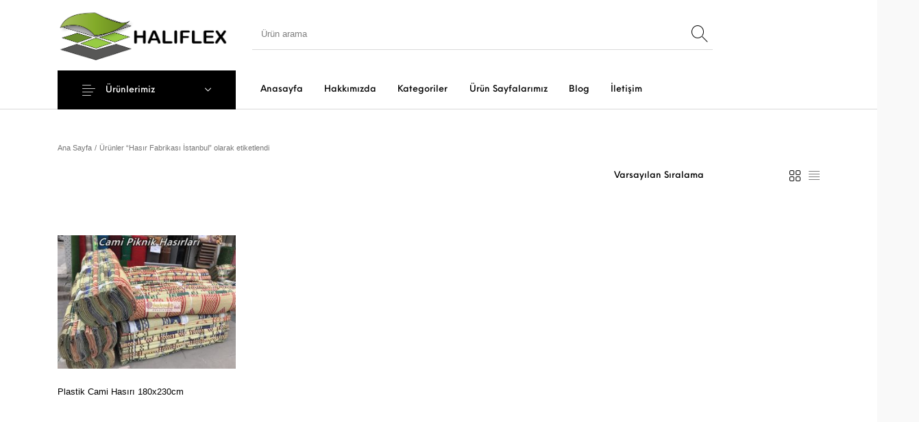

--- FILE ---
content_type: text/html; charset=UTF-8
request_url: https://www.haliflex.com.tr/urun-etiketi/hasir-fabrikasi-istanbul/
body_size: 17107
content:
<!DOCTYPE html><html lang="tr" class="no-js"><head><script data-no-optimize="1">var litespeed_docref=sessionStorage.getItem("litespeed_docref");litespeed_docref&&(Object.defineProperty(document,"referrer",{get:function(){return litespeed_docref}}),sessionStorage.removeItem("litespeed_docref"));</script> <meta charset="UTF-8"><link data-optimized="2" rel="stylesheet" href="https://www.haliflex.com.tr/wp-content/litespeed/css/dc8349e50ecdac086bda72dc14f0aa84.css?ver=aba6d" /><meta name="viewport" content="width=device-width, initial-scale=1.0, maximum-scale=1.0, user-scalable=0" /><link rel="profile" href="https://gmpg.org/xfn/11"><link rel="pingback" href="https://www.haliflex.com.tr/xmlrpc.php"><meta name='robots' content='index, follow, max-image-preview:large, max-snippet:-1, max-video-preview:-1' /><title>Hasır Fabrikası İstanbul arşivleri - Halıflex Zemin Kaplama &Ccedil;eşitleri Duvardan duvara halı</title><link rel="canonical" href="https://www.haliflex.com.tr/urun-etiketi/hasir-fabrikasi-istanbul/" /><meta property="og:locale" content="tr_TR" /><meta property="og:type" content="article" /><meta property="og:title" content="Hasır Fabrikası İstanbul arşivleri - Halıflex Zemin Kaplama &Ccedil;eşitleri Duvardan duvara halı" /><meta property="og:url" content="https://www.haliflex.com.tr/urun-etiketi/hasir-fabrikasi-istanbul/" /><meta property="og:site_name" content="Halıflex Zemin Kaplama &Ccedil;eşitleri Duvardan duvara halı" /><meta name="twitter:card" content="summary_large_image" /> <script type="application/ld+json" class="yoast-schema-graph">{"@context":"https://schema.org","@graph":[{"@type":"CollectionPage","@id":"https://www.haliflex.com.tr/urun-etiketi/hasir-fabrikasi-istanbul/","url":"https://www.haliflex.com.tr/urun-etiketi/hasir-fabrikasi-istanbul/","name":"Hasır Fabrikası İstanbul arşivleri - Halıflex Zemin Kaplama &Ccedil;eşitleri Duvardan duvara halı","isPartOf":{"@id":"https://www.haliflex.com.tr/#website"},"primaryImageOfPage":{"@id":"https://www.haliflex.com.tr/urun-etiketi/hasir-fabrikasi-istanbul/#primaryimage"},"image":{"@id":"https://www.haliflex.com.tr/urun-etiketi/hasir-fabrikasi-istanbul/#primaryimage"},"thumbnailUrl":"https://www.haliflex.com.tr/wp-content/uploads/2023/01/IMG_1361.jpg","breadcrumb":{"@id":"https://www.haliflex.com.tr/urun-etiketi/hasir-fabrikasi-istanbul/#breadcrumb"},"inLanguage":"tr"},{"@type":"ImageObject","inLanguage":"tr","@id":"https://www.haliflex.com.tr/urun-etiketi/hasir-fabrikasi-istanbul/#primaryimage","url":"https://www.haliflex.com.tr/wp-content/uploads/2023/01/IMG_1361.jpg","contentUrl":"https://www.haliflex.com.tr/wp-content/uploads/2023/01/IMG_1361.jpg","width":2048,"height":1533,"caption":"Toptan Plastik Cami Hasırı 180x230 ebat namaz hasırı camilik hasır mescid hasırı çift katlı hasır çift mekik kalın seri üretim cami hasırı 180x230 ebat"},{"@type":"BreadcrumbList","@id":"https://www.haliflex.com.tr/urun-etiketi/hasir-fabrikasi-istanbul/#breadcrumb","itemListElement":[{"@type":"ListItem","position":1,"name":"Anasayfa","item":"https://www.haliflex.com.tr/"},{"@type":"ListItem","position":2,"name":"Hasır Fabrikası İstanbul"}]},{"@type":"WebSite","@id":"https://www.haliflex.com.tr/#website","url":"https://www.haliflex.com.tr/","name":"Halıflex Zemin Kaplama &Ccedil;eşitleri Duvardan duvara halı","description":"D&ouml;şemelik halı Halıfleks Zemin Kaplama Samur dinarsu duvardan duvara halı","publisher":{"@id":"https://www.haliflex.com.tr/#organization"},"potentialAction":[{"@type":"SearchAction","target":{"@type":"EntryPoint","urlTemplate":"https://www.haliflex.com.tr/?s={search_term_string}"},"query-input":"required name=search_term_string"}],"inLanguage":"tr"},{"@type":"Organization","@id":"https://www.haliflex.com.tr/#organization","name":"Halıflex","url":"https://www.haliflex.com.tr/","logo":{"@type":"ImageObject","inLanguage":"tr","@id":"https://www.haliflex.com.tr/#/schema/logo/image/","url":"https://www.haliflex.com.tr/wp-content/uploads/2022/10/loog.png","contentUrl":"https://www.haliflex.com.tr/wp-content/uploads/2022/10/loog.png","width":568,"height":203,"caption":"Halıflex"},"image":{"@id":"https://www.haliflex.com.tr/#/schema/logo/image/"},"sameAs":["https://www.instagram.com/haliflexcomtr/"]}]}</script> <link rel='dns-prefetch' href='//fonts.googleapis.com' /><link rel='dns-prefetch' href='//fonts.gstatic.com' /><link rel='dns-prefetch' href='//ajax.googleapis.com' /><link rel='dns-prefetch' href='//apis.google.com' /><link rel='dns-prefetch' href='//google-analytics.com' /><link rel='dns-prefetch' href='//www.googletagmanager.com' /><link rel="alternate" type="application/rss+xml" title="Halıflex Zemin Kaplama &Ccedil;eşitleri Duvardan duvara halı  &raquo; beslemesi" href="https://www.haliflex.com.tr/feed/" /><link rel="alternate" type="application/rss+xml" title="Halıflex Zemin Kaplama &Ccedil;eşitleri Duvardan duvara halı  &raquo; yorum beslemesi" href="https://www.haliflex.com.tr/comments/feed/" /><link rel="alternate" type="application/rss+xml" title="Halıflex Zemin Kaplama &Ccedil;eşitleri Duvardan duvara halı  &raquo; Hasır Fabrikası İstanbul Etiket beslemesi" href="https://www.haliflex.com.tr/urun-etiketi/hasir-fabrikasi-istanbul/feed/" /> <script type="text/template" id="tmpl-variation-template"><div class="woocommerce-variation-description">{{{ data.variation.variation_description }}}</div>
	<div class="woocommerce-variation-price">{{{ data.variation.price_html }}}</div>
	<div class="woocommerce-variation-availability">{{{ data.variation.availability_html }}}</div></script> <script type="text/template" id="tmpl-unavailable-variation-template"><p>Maalesef, bu ürün mevcut değil. Lütfen farklı bir kombinasyon seçin.</p></script> <script type="litespeed/javascript" data-src="https://www.haliflex.com.tr/wp-includes/js/jquery/jquery.min.js" id="jquery-core-js"></script> <link rel="https://api.w.org/" href="https://www.haliflex.com.tr/wp-json/" /><link rel="alternate" type="application/json" href="https://www.haliflex.com.tr/wp-json/wp/v2/product_tag/1961" />	<noscript><style>.woocommerce-product-gallery{ opacity: 1 !important; }</style></noscript><meta name="generator" content="Elementor 3.18.3; features: e_dom_optimization, e_optimized_assets_loading, e_optimized_css_loading, additional_custom_breakpoints, block_editor_assets_optimize, e_image_loading_optimization; settings: css_print_method-external, google_font-enabled, font_display-auto"><meta name="generator" content="Powered by WPBakery Page Builder - drag and drop page builder for WordPress."/><link rel="icon" href="https://www.haliflex.com.tr/wp-content/uploads/2022/10/cropped-yyy-32x32.png" sizes="32x32" /><link rel="icon" href="https://www.haliflex.com.tr/wp-content/uploads/2022/10/cropped-yyy-192x192.png" sizes="192x192" /><link rel="apple-touch-icon" href="https://www.haliflex.com.tr/wp-content/uploads/2022/10/cropped-yyy-180x180.png" /><meta name="msapplication-TileImage" content="https://www.haliflex.com.tr/wp-content/uploads/2022/10/cropped-yyy-270x270.png" />
<noscript><style>.wpb_animate_when_almost_visible { opacity: 1; }</style></noscript></head><body data-rsssl=1 class="archive tax-product_tag term-hasir-fabrikasi-istanbul term-1961 wp-custom-logo wp-embed-responsive theme-the-hanger woocommerce woocommerce-page woocommerce-no-js wcz-woocommerce wcz-wooblocks woo-variation-gallery woo-variation-gallery-theme-the-hanger woo-variation-swatches wvs-behavior-blur wvs-theme-the-hanger wpb-js-composer js-comp-ver-6.2.0 vc_responsive elementor-default elementor-kit-12 site-main-font header-layout-full content-layout-full  woocommerce-shop shop-pagination-infinite_scroll blog-pagination-default footer-layout-full"><div class="site-wrapper"><div class="hover_overlay_body"></div><header class="site-header site-header-style-1 header-normal"><div class="row small-collapse"><div class="small-12 columns"><div class="header-content"><div class="header-line-1"><div class="row align-middle"><div class="small-12 medium-4 large-3 columns"><div class="header-branding site-secondary-font"><div class="site-logo"><a href="https://www.haliflex.com.tr/" rel="home"><img data-lazyloaded="1" src="[data-uri]" width="568" height="97" data-src="https://www.haliflex.com.tr/wp-content/uploads/2022/10/loog.png" title="Halıflex Zemin Kaplama &Ccedil;eşitleri Duvardan duvara halı " alt="Halıflex Zemin Kaplama &Ccedil;eşitleri Duvardan duvara halı "></a></div></div></div><div class="small-12 medium-8 large-9 columns"><div class="header-line-1-wrapper"><div class="header-search"><form class="header_search_form" role="search" method="get" action="https://www.haliflex.com.tr/"><div class="header_search_input_wrapper">
<input
name="s"
id="search"
class="header_search_input"
type="search"
autocomplete="off"
value=""
data-min-chars="3"
placeholder="Ürün arama"
/><input type="hidden" name="post_type" value="product" /></div><div class="header_search_select_wrapper">
<select name="search_category" id="header_search_category" class="header_search_select"><option value="all" selected>Select Category</option><option  value="nem-alici-paspas">Nem alıcı Paspas</option><option  value="ramatlik-kuyum-imalat">Ramatlık Kuyum İmalat</option><option  value="cim-hali">Çim Halı</option><option  value="cit-sistemleri">Çit Sistemleri</option><option  value="hali-doseme">Halı Döşeme</option><option  value="hazir-ebatli-branda">Hazır Ebatlı Branda</option><option  value="islak-zemin-karosu">Islak Zemin Karosu</option><option  value="kaucuk-tartan-zemin-karosu">Kauçuk (Tartan) Zemin Karosu</option><option  value="merdiven-profil-cesitleri">Merdiven Profil Çeşitleri</option><option  value="moduler-plastik-deck">Modüler Plastik Deck</option><option  value="ofis-perdeleri">Ofis Perdeleri</option><option  value="otel-proje-halilari">Otel &amp; Proje Halıları</option><option  value="paspas">Paspas</option><option  value="plastik-hasir-kilim">Plastik Hasır (Kilim)</option><option  value="protokol-yolluk">Protokol Yolluk</option><option  value="pvc-yer-doseme">Pvc Yer Döşeme</option><option  value="tatami-eva-yer-karosu">Tatamı (EVA) Yer Karosu</option><option  value="yapay-cim-duvar-simsir">Yapay Çim Duvar Şımşır</option><option  value="yapistiricilar">Yapıştırıcılar</option><option  value="rulo-karton-ondule">Rulo Karton (ONDULE)</option><option  value="servis-bolgeleri">Servis Bölgeleri</option></select></div><div class="header_search_button_wrapper">
<button class="header_search_button" type="submit"></button></div><div class="header_search_ajax_results_wrapper"><div class="header_search_ajax_results"></div></div></form></div><ul class="header-tools"></ul></div></div></div></div><div class="header-line-2"><div class="row align-middle"><div class="small-12 large-9 large-offset-3 columns"><div class="header-navigation-wrapper"><div class="header-navigation offset"><nav class="navigation-foundation"><ul id="menu-main-menu" class="gbt-primary-menu dropdown menu site-secondary-font" data-dropdown-menu data-hover-delay="250" data-closing-time="250"><li id="menu-item-162" class="menu-item menu-item-type-post_type menu-item-object-page menu-item-home menu-item-162"><a href="https://www.haliflex.com.tr/"><span>Anasayfa</span></a></li><li id="menu-item-197" class="menu-item menu-item-type-post_type menu-item-object-page menu-item-197"><a href="https://www.haliflex.com.tr/hakkimizda/"><span>Hakkımızda</span></a></li><li id="menu-item-17" class="menu-item menu-item-type-post_type menu-item-object-page menu-item-has-children menu-item-17"><a href="https://www.haliflex.com.tr/kategoriler/"><span>Kategoriler</span></a><ul class="vertical menu site-main-font" data-submenu><li id="menu-item-19" class="menu-item menu-item-type-taxonomy menu-item-object-product_cat menu-item-19"><a href="https://www.haliflex.com.tr/urun-kategori/cim-hali/"><span>Çim Halı</span></a></li><li id="menu-item-20" class="menu-item menu-item-type-taxonomy menu-item-object-product_cat menu-item-20"><a href="https://www.haliflex.com.tr/urun-kategori/cit-sistemleri/"><span>Çit Sistemleri</span></a></li><li id="menu-item-21" class="menu-item menu-item-type-taxonomy menu-item-object-product_cat menu-item-21"><a href="https://www.haliflex.com.tr/urun-kategori/hali-doseme/"><span>Halı Döşeme</span></a></li><li id="menu-item-22" class="menu-item menu-item-type-taxonomy menu-item-object-product_cat menu-item-22"><a href="https://www.haliflex.com.tr/urun-kategori/hazir-ebatli-branda/"><span>Hazır Ebatlı Branda</span></a></li><li id="menu-item-23" class="menu-item menu-item-type-taxonomy menu-item-object-product_cat menu-item-23"><a href="https://www.haliflex.com.tr/urun-kategori/islak-zemin-karosu/"><span>Islak Zemin Karosu</span></a></li><li id="menu-item-24" class="menu-item menu-item-type-taxonomy menu-item-object-product_cat menu-item-24"><a href="https://www.haliflex.com.tr/urun-kategori/kaucuk-tartan-zemin-karosu/"><span>Kauçuk (Tartan) Zemin Karosu</span></a></li><li id="menu-item-25" class="menu-item menu-item-type-taxonomy menu-item-object-product_cat menu-item-25"><a href="https://www.haliflex.com.tr/urun-kategori/merdiven-profil-cesitleri/"><span>Merdiven Profil Çeşitleri</span></a></li><li id="menu-item-26" class="menu-item menu-item-type-taxonomy menu-item-object-product_cat menu-item-26"><a href="https://www.haliflex.com.tr/urun-kategori/moduler-plastik-deck/"><span>Modüler Plastik Deck</span></a></li><li id="menu-item-27" class="menu-item menu-item-type-taxonomy menu-item-object-product_cat menu-item-27"><a href="https://www.haliflex.com.tr/urun-kategori/ofis-perdeleri/"><span>Ofis Perdeleri</span></a></li><li id="menu-item-28" class="menu-item menu-item-type-taxonomy menu-item-object-product_cat menu-item-28"><a href="https://www.haliflex.com.tr/urun-kategori/otel-proje-halilari/"><span>Otel &amp; Proje Halıları</span></a></li><li id="menu-item-29" class="menu-item menu-item-type-taxonomy menu-item-object-product_cat menu-item-29"><a href="https://www.haliflex.com.tr/urun-kategori/paspas/"><span>Paspas</span></a></li><li id="menu-item-30" class="menu-item menu-item-type-taxonomy menu-item-object-product_cat menu-item-30"><a href="https://www.haliflex.com.tr/urun-kategori/plastik-hasir-kilim/"><span>Plastik Hasır (Kilim)</span></a></li><li id="menu-item-31" class="menu-item menu-item-type-taxonomy menu-item-object-product_cat menu-item-31"><a href="https://www.haliflex.com.tr/urun-kategori/protokol-yolluk/"><span>Protokol Yolluk</span></a></li><li id="menu-item-32" class="menu-item menu-item-type-taxonomy menu-item-object-product_cat menu-item-32"><a href="https://www.haliflex.com.tr/urun-kategori/pvc-yer-doseme/"><span>Pvc Yer Döşeme</span></a></li><li id="menu-item-34" class="menu-item menu-item-type-taxonomy menu-item-object-product_cat menu-item-34"><a href="https://www.haliflex.com.tr/urun-kategori/tatami-eva-yer-karosu/"><span>Tatamı (EVA) Yer Karosu</span></a></li><li id="menu-item-35" class="menu-item menu-item-type-taxonomy menu-item-object-product_cat menu-item-35"><a href="https://www.haliflex.com.tr/urun-kategori/yapay-cim-duvar-simsir/"><span>Yapay Çim Duvar Şımşır</span></a></li><li id="menu-item-36" class="menu-item menu-item-type-taxonomy menu-item-object-product_cat menu-item-36"><a href="https://www.haliflex.com.tr/urun-kategori/yapistiricilar/"><span>Yapıştırıcılar</span></a></li></ul></li><li id="menu-item-3202" class="menu-item menu-item-type-post_type menu-item-object-page menu-item-has-children menu-item-3202"><a href="https://www.haliflex.com.tr/cim-hali-modelleri/"><span>Ürün Sayfalarımız</span></a><ul class="vertical menu site-main-font" data-submenu><li id="menu-item-3203" class="menu-item menu-item-type-post_type menu-item-object-page menu-item-3203"><a href="https://www.haliflex.com.tr/cim-hali/"><span>Çim Halı</span></a></li><li id="menu-item-3204" class="menu-item menu-item-type-post_type menu-item-object-page menu-item-3204"><a href="https://www.haliflex.com.tr/hali-zemin-kaplama/"><span>Halıflex Zemin Kaplama</span></a></li><li id="menu-item-6261" class="menu-item menu-item-type-post_type menu-item-object-page menu-item-6261"><a href="https://www.haliflex.com.tr/yalitkan-paspas-elektrik-panosu-onu-is-guvenligi-paspasi-izole-hali/"><span>Yalıtkan Paspas – Elektrik Panosu Önü İş Güvenliği Paspası İzole halı</span></a></li><li id="menu-item-3205" class="menu-item menu-item-type-post_type menu-item-object-page menu-item-3205"><a href="https://www.haliflex.com.tr/zemin-hali-kaplama/"><span>Zemin Halı kaplama</span></a></li><li id="menu-item-3233" class="menu-item menu-item-type-post_type menu-item-object-page menu-item-3233"><a href="https://www.haliflex.com.tr/yat-ve-marina-halisi/"><span>Yat ve Marina Halısı</span></a></li><li id="menu-item-3275" class="menu-item menu-item-type-post_type menu-item-object-page menu-item-3275"><a href="https://www.haliflex.com.tr/dis-mekan-cim-hali/"><span>Dış Mekan Çim Halı</span></a></li><li id="menu-item-3276" class="menu-item menu-item-type-post_type menu-item-object-page menu-item-3276"><a href="https://www.haliflex.com.tr/halifleks-doseme/"><span>Halıfleks Döşeme</span></a></li><li id="menu-item-3277" class="menu-item menu-item-type-post_type menu-item-object-page menu-item-3277"><a href="https://www.haliflex.com.tr/cim-hali-modelleri/"><span>Çim Halı Modelleri</span></a></li><li id="menu-item-3278" class="menu-item menu-item-type-post_type menu-item-object-page menu-item-3278"><a href="https://www.haliflex.com.tr/2-el-halifleks-cikma-fuar-halisi/"><span>2. El Halıfleks Çıkma Fuar Halısı</span></a></li><li id="menu-item-4090" class="menu-item menu-item-type-post_type menu-item-object-page menu-item-4090"><a href="https://www.haliflex.com.tr/plastik-yer-karosu-islak-zemin-izgarasi/"><span>Plastik Yer Karosu Islak Zemin Izgarası</span></a></li><li id="menu-item-4002" class="menu-item menu-item-type-post_type menu-item-object-page menu-item-4002"><a href="https://www.haliflex.com.tr/haliflex-3/"><span>halıflex</span></a></li></ul></li><li id="menu-item-196" class="menu-item menu-item-type-post_type menu-item-object-page menu-item-196"><a href="https://www.haliflex.com.tr/blog/"><span>Blog</span></a></li><li id="menu-item-195" class="menu-item menu-item-type-post_type menu-item-object-page menu-item-195"><a href="https://www.haliflex.com.tr/iletisim/"><span>İletişim</span></a></li></ul></nav><div class="header-megamenu-placeholder"></div></div><div class="header-secondary-navigation"><nav class="navigation-foundation"><div class="no_menu"></div></nav></div></div></div></div></div><div class="header-line-3"><div class="gbt-mega-dropdown-wrapper"><div class="row"><div class="small-12 large-3 columns"><div class="gbt-mega-dropdown">
<a class="gbt-mega-dropdown-button site-secondary-font">
<i class="thehanger-icons-hamburger"></i>
Ürünlerimiz									</a><div class="gbt-mega-dropdown-content"><div class="gbt-mega-dropdown-content-inside"><ul class="has-icons vertical menu drilldown mega-dropdown-categories" data-back-button="&lt;li class&#x3D;&quot;js-drilldown-back&quot;&gt;&lt;a tabindex&#x3D;&quot;0&quot;&gt;Back&lt;/a&gt;&lt;/li&gt;" data-drilldown data-auto-height="true" data-animate-height="true" data-parent-link="true"><li class="menu-item-has-children"><a href="https://www.haliflex.com.tr/urun-kategori/cim-hali/" title="Çim Halı" ><i class="thehanger-icons-alignment_align-all-1"></i>Çim Halı </a><ul class="menu vertical nested site-main-font"><li><a href="https://www.haliflex.com.tr/urun-kategori/cim-hali/dekorasyon-cim-hali/" title="Dekorasyon Çim Halı" ><i class="thehanger-icons-alignment_align-all-1"></i>Dekorasyon Çim Halı </a></li><li><a href="https://www.haliflex.com.tr/urun-kategori/cim-hali/lands-cape-peyzaj-cim-hali/" title="Lands Cape Peyzaj Çim Halı" ><i class="thehanger-icons-alignment_align-all-1"></i>Lands Cape Peyzaj Çim Halı </a></li></ul></li><li class="menu-item-has-children"><a href="https://www.haliflex.com.tr/urun-kategori/cit-sistemleri/" title="Çit Sistemleri" ><i class="thehanger-icons-alignment_align-all-1"></i>Çit Sistemleri </a><ul class="menu vertical nested site-main-font"><li><a href="https://www.haliflex.com.tr/urun-kategori/cit-sistemleri/cimli-cit/" title="Çimli Çit" ><i class="thehanger-icons-alignment_align-all-1"></i>Çimli Çit </a></li><li><a href="https://www.haliflex.com.tr/urun-kategori/cit-sistemleri/file-golgelik-sera-kus-ruzgar-kesici/" title="File | Gölgelik Sera Kuş Rüzgar Kesici" ><i class="thehanger-icons-alignment_align-all-1"></i>File | Gölgelik Sera Kuş Rüzgar Kesici </a></li><li><a href="https://www.haliflex.com.tr/urun-kategori/cit-sistemleri/orgu-tel-cit/" title="Örgü Tel Çit" ><i class="thehanger-icons-alignment_align-all-1"></i>Örgü Tel Çit </a></li><li><a href="https://www.haliflex.com.tr/urun-kategori/cit-sistemleri/sarmasik-plastik-cit/" title="Sarmaşık Plastik Çit" ><i class="thehanger-icons-alignment_align-all-1"></i>Sarmaşık Plastik Çit </a></li></ul></li><li class="menu-item-has-children"><a href="https://www.haliflex.com.tr/urun-kategori/hali-doseme/" title="Halı Döşeme" ><i class="thehanger-icons-alignment_align-all-1"></i>Halı Döşeme </a><ul class="menu vertical nested site-main-font"><li><a href="https://www.haliflex.com.tr/urun-kategori/hali-doseme/baskili-cocuk-halilari/" title="Baskılı Çocuk Halıları" ><i class="thehanger-icons-alignment_align-all-1"></i>Baskılı Çocuk Halıları </a></li><li><a href="https://www.haliflex.com.tr/urun-kategori/hali-doseme/bukle-hali/" title="Bukle Halı" ><i class="thehanger-icons-alignment_align-all-1"></i>Bukle Halı </a></li><li><a href="https://www.haliflex.com.tr/urun-kategori/hali-doseme/cami-halilari/" title="Cami Halıları" ><i class="thehanger-icons-alignment_align-all-1"></i>Cami Halıları </a></li><li><a href="https://www.haliflex.com.tr/urun-kategori/hali-doseme/akustik-hali-celik-hali/" title="Akustik Halı | Çelik Halı" ><i class="thehanger-icons-alignment_align-all-1"></i>Akustik Halı | Çelik Halı </a></li><li><a href="https://www.haliflex.com.tr/urun-kategori/hali-doseme/fuar-halisi/" title="Fuar Halısı" ><i class="thehanger-icons-alignment_align-all-1"></i>Fuar Halısı </a></li><li><a href="https://www.haliflex.com.tr/urun-kategori/hali-doseme/hali-alti-kece/" title="Halı Altı Keçe" ><i class="thehanger-icons-alignment_align-all-1"></i>Halı Altı Keçe </a></li><li><a href="https://www.haliflex.com.tr/urun-kategori/hali-doseme/halifleks/" title="Halıfleks" ><i class="thehanger-icons-alignment_align-all-1"></i>Halıfleks </a></li><li><a href="https://www.haliflex.com.tr/urun-kategori/hali-doseme/karo-hali/" title="Karo Halı" ><i class="thehanger-icons-alignment_align-all-1"></i>Karo Halı </a></li><li><a href="https://www.haliflex.com.tr/urun-kategori/hali-doseme/organizasyon-halisi/" title="Organizasyon Halısı" ><i class="thehanger-icons-alignment_align-all-1"></i>Organizasyon Halısı </a></li><li><a href="https://www.haliflex.com.tr/urun-kategori/hali-doseme/otel-halisi/" title="Otel Halısı" ><i class="thehanger-icons-alignment_align-all-1"></i>Otel Halısı </a></li><li><a href="https://www.haliflex.com.tr/urun-kategori/hali-doseme/tuylu-halilar/" title="Tüylü Halılar" ><i class="thehanger-icons-alignment_align-all-1"></i>Tüylü Halılar </a></li></ul></li><li><a href="https://www.haliflex.com.tr/urun-kategori/hazir-ebatli-branda/" title="Hazır Ebatlı Branda" ><i class="thehanger-icons-alignment_align-all-1"></i>Hazır Ebatlı Branda </a></li><li><a href="https://www.haliflex.com.tr/urun-kategori/islak-zemin-karosu/" title="Islak Zemin Karosu" ><i class="thehanger-icons-alignment_align-all-1"></i>Islak Zemin Karosu </a></li><li><a href="https://www.haliflex.com.tr/urun-kategori/kaucuk-tartan-zemin-karosu/" title="Kauçuk (Tartan) Zemin Karosu" ><i class="thehanger-icons-alignment_align-all-1"></i>Kauçuk (Tartan) Zemin Karosu </a></li><li class="menu-item-has-children"><a href="https://www.haliflex.com.tr/urun-kategori/merdiven-profil-cesitleri/" title="Merdiven Profil Çeşitleri" ><i class="thehanger-icons-alignment_align-all-1"></i>Merdiven Profil Çeşitleri </a><ul class="menu vertical nested site-main-font"><li><a href="https://www.haliflex.com.tr/urun-kategori/merdiven-profil-cesitleri/merdiven-dip-cubugu/" title="Merdiven Dip Çubuğu" ><i class="thehanger-icons-alignment_align-all-1"></i>Merdiven Dip Çubuğu </a></li><li><a href="https://www.haliflex.com.tr/urun-kategori/merdiven-profil-cesitleri/merdiven-kose-profilleri/" title="Merdiven Köşe Profilleri" ><i class="thehanger-icons-alignment_align-all-1"></i>Merdiven Köşe Profilleri </a></li></ul></li><li><a href="https://www.haliflex.com.tr/urun-kategori/moduler-plastik-deck/" title="Modüler Plastik Deck" ><i class="thehanger-icons-alignment_align-all-1"></i>Modüler Plastik Deck </a></li><li class="menu-item-has-children"><a href="https://www.haliflex.com.tr/urun-kategori/ofis-perdeleri/" title="Ofis Perdeleri" ><i class="thehanger-icons-alignment_align-all-1"></i>Ofis Perdeleri </a><ul class="menu vertical nested site-main-font"><li><a href="https://www.haliflex.com.tr/urun-kategori/ofis-perdeleri/aluminyum-jaluzi-perde/" title="Alüminyum Jaluzi Perde" ><i class="thehanger-icons-alignment_align-all-1"></i>Alüminyum Jaluzi Perde </a></li><li><a href="https://www.haliflex.com.tr/urun-kategori/ofis-perdeleri/pvc-dikey-perde/" title="Pvc Dikey Perde" ><i class="thehanger-icons-alignment_align-all-1"></i>Pvc Dikey Perde </a></li><li><a href="https://www.haliflex.com.tr/urun-kategori/ofis-perdeleri/zebra-perde/" title="Zebra Perde" ><i class="thehanger-icons-alignment_align-all-1"></i>Zebra Perde </a></li></ul></li><li><a href="https://www.haliflex.com.tr/urun-kategori/otel-proje-halilari/" title="Otel &amp; Proje Halıları" ><i class="thehanger-icons-alignment_align-all-1"></i>Otel &amp; Proje Halıları </a></li><li class="menu-item-has-children"><a href="https://www.haliflex.com.tr/urun-kategori/paspas/" title="Paspas" ><i class="thehanger-icons-alignment_align-all-1"></i>Paspas </a><ul class="menu vertical nested site-main-font"><li><a href="https://www.haliflex.com.tr/urun-kategori/paspas/bal-petek-desenli-paspas/" title="Bal Petek Desenli Paspas" ><i class="thehanger-icons-alignment_align-all-1"></i>Bal Petek Desenli Paspas </a></li><li><a href="https://www.haliflex.com.tr/urun-kategori/paspas/izole-paspas-yalitkan-paspas/" title="İzole Paspas-Yalıtkan Paspas" ><i class="thehanger-icons-alignment_align-all-1"></i>İzole Paspas-Yalıtkan Paspas </a></li><li><a href="https://www.haliflex.com.tr/urun-kategori/paspas/kivircik-paspas/" title="Kıvırcık Paspas" ><i class="thehanger-icons-alignment_align-all-1"></i>Kıvırcık Paspas </a></li><li><a href="https://www.haliflex.com.tr/urun-kategori/paspas/metal-aluminyum-paspas/" title="Metal Aluminyum Paspas" ><i class="thehanger-icons-alignment_align-all-1"></i>Metal Aluminyum Paspas </a></li><li><a href="https://www.haliflex.com.tr/urun-kategori/paspas/vantuzlu-kaydirmaz-paspas/" title="Vantuzlu Kaydırmaz Paspas" ><i class="thehanger-icons-alignment_align-all-1"></i>Vantuzlu Kaydırmaz Paspas </a></li><li><a href="https://www.haliflex.com.tr/urun-kategori/paspas/z-mat-paspas/" title="Z-Mat Paspas" ><i class="thehanger-icons-alignment_align-all-1"></i>Z-Mat Paspas </a></li></ul></li><li class="menu-item-has-children"><a href="https://www.haliflex.com.tr/urun-kategori/plastik-hasir-kilim/" title="Plastik Hasır (Kilim)" ><i class="thehanger-icons-alignment_align-all-1"></i>Plastik Hasır (Kilim) </a><ul class="menu vertical nested site-main-font"><li><a href="https://www.haliflex.com.tr/urun-kategori/plastik-hasir-kilim/cami-hasiri/" title="Cami Hasırı" ><i class="thehanger-icons-alignment_align-all-1"></i>Cami Hasırı </a></li><li><a href="https://www.haliflex.com.tr/urun-kategori/plastik-hasir-kilim/piknik-hasiri/" title="Piknik Hasırı" ><i class="thehanger-icons-alignment_align-all-1"></i>Piknik Hasırı </a></li><li><a href="https://www.haliflex.com.tr/urun-kategori/plastik-hasir-kilim/plaj-hasiri/" title="Plaj Hasırı" ><i class="thehanger-icons-alignment_align-all-1"></i>Plaj Hasırı </a></li></ul></li><li class="menu-item-has-children"><a href="https://www.haliflex.com.tr/urun-kategori/protokol-yolluk/" title="Protokol Yolluk" ><i class="thehanger-icons-alignment_align-all-1"></i>Protokol Yolluk </a><ul class="menu vertical nested site-main-font"><li><a href="https://www.haliflex.com.tr/urun-kategori/protokol-yolluk/bukle-protokol-yolluk/" title="Bukle Protokol Yolluk" ><i class="thehanger-icons-alignment_align-all-1"></i>Bukle Protokol Yolluk </a></li><li><a href="https://www.haliflex.com.tr/urun-kategori/protokol-yolluk/tuylu-tafting-protokol-yolluk/" title="Tüylü (Tafting) Protokol Yolluk" ><i class="thehanger-icons-alignment_align-all-1"></i>Tüylü (Tafting) Protokol Yolluk </a></li></ul></li><li class="menu-item-has-children"><a href="https://www.haliflex.com.tr/urun-kategori/pvc-yer-doseme/" title="Pvc Yer Döşeme" ><i class="thehanger-icons-alignment_align-all-1"></i>Pvc Yer Döşeme </a><ul class="menu vertical nested site-main-font"><li><a href="https://www.haliflex.com.tr/urun-kategori/pvc-yer-doseme/mineflo/" title="Mineflo" ><i class="thehanger-icons-alignment_align-all-1"></i>Mineflo </a></li><li><a href="https://www.haliflex.com.tr/urun-kategori/pvc-yer-doseme/pvc-zemin-kaplama/" title="Pvc Zemin Kaplama" ><i class="thehanger-icons-alignment_align-all-1"></i>Pvc Zemin Kaplama </a></li><li><a href="https://www.haliflex.com.tr/urun-kategori/pvc-yer-doseme/para-pullu-yer-doseme/" title="Para Pullu Yer Döşeme" ><i class="thehanger-icons-alignment_align-all-1"></i>Para Pullu Yer Döşeme </a></li></ul></li><li class="menu-item-has-children"><a href="https://www.haliflex.com.tr/urun-kategori/servis-bolgeleri/" title="Servis Bölgeleri" ><i class="thehanger-icons-alignment_align-all-1"></i>Servis Bölgeleri </a><ul class="menu vertical nested site-main-font"><li><a href="https://www.haliflex.com.tr/urun-kategori/servis-bolgeleri/cim-cit-servis-bolgelerimiz/" title="Çim Çit Servis Bölgelerimiz" ><i class="thehanger-icons-alignment_align-all-1"></i>Çim Çit Servis Bölgelerimiz </a></li><li><a href="https://www.haliflex.com.tr/urun-kategori/servis-bolgeleri/cim-hali-bolgeleri/" title="Çim Halı Bölgeleri" ><i class="thehanger-icons-alignment_align-all-1"></i>Çim Halı Bölgeleri </a></li><li><a href="https://www.haliflex.com.tr/urun-kategori/servis-bolgeleri/duvardan-duvara-hali-bolgelerimiz/" title="Duvardan Duvara Halı Bölgelerimiz" ><i class="thehanger-icons-alignment_align-all-1"></i>Duvardan Duvara Halı Bölgelerimiz </a></li><li><a href="https://www.haliflex.com.tr/urun-kategori/servis-bolgeleri/eva-tatami-minder/" title="Eva Tatami Minder" ><i class="thehanger-icons-alignment_align-all-1"></i>Eva Tatami Minder </a></li><li><a href="https://www.haliflex.com.tr/urun-kategori/servis-bolgeleri/halifleks-bolgeleri/" title="Halıfleks Bölgeleri" ><i class="thehanger-icons-alignment_align-all-1"></i>Halıfleks Bölgeleri </a></li><li><a href="https://www.haliflex.com.tr/urun-kategori/servis-bolgeleri/karo-hali-hizmet-bolgelerimiz/" title="Karo Halı Hizmet Bölgelerimiz" ><i class="thehanger-icons-alignment_align-all-1"></i>Karo Halı Hizmet Bölgelerimiz </a></li><li><a href="https://www.haliflex.com.tr/urun-kategori/servis-bolgeleri/karo-kaucuk-zemin-kaplama-hiz-bol/" title="Karo Kauçuk Zemin Kaplama Hiz Böl" ><i class="thehanger-icons-alignment_align-all-1"></i>Karo Kauçuk Zemin Kaplama Hiz Böl </a></li><li><a href="https://www.haliflex.com.tr/urun-kategori/servis-bolgeleri/ofis-perdeleri-servis-bolgeleri/" title="Ofis Perdeleri" ><i class="thehanger-icons-alignment_align-all-1"></i>Ofis Perdeleri </a></li><li><a href="https://www.haliflex.com.tr/urun-kategori/servis-bolgeleri/plastik-cami-hasiri/" title="Plastik Cami Hasırı" ><i class="thehanger-icons-alignment_align-all-1"></i>Plastik Cami Hasırı </a></li></ul></li><li><a href="https://www.haliflex.com.tr/urun-kategori/tatami-eva-yer-karosu/" title="Tatamı (EVA) Yer Karosu" ><i class="thehanger-icons-alignment_align-all-1"></i>Tatamı (EVA) Yer Karosu </a></li><li class="menu-item-has-children"><a href="https://www.haliflex.com.tr/urun-kategori/yapay-cim-duvar-simsir/" title="Yapay Çim Duvar Şımşır" ><i class="thehanger-icons-alignment_align-all-1"></i>Yapay Çim Duvar Şımşır </a><ul class="menu vertical nested site-main-font"><li><a href="https://www.haliflex.com.tr/urun-kategori/yapay-cim-duvar-simsir/yonca-model/" title="Yonca Model" ><i class="thehanger-icons-alignment_align-all-1"></i>Yonca Model </a></li></ul></li><li><a href="https://www.haliflex.com.tr/urun-kategori/yapistiricilar/" title="Yapıştırıcılar" ><i class="thehanger-icons-alignment_align-all-1"></i>Yapıştırıcılar </a></li><li class="menu-item-has-children"><a href="https://www.haliflex.com.tr/urun-kategori/rulo-karton-ondule/" title="Rulo Karton (ONDULE)" ><i class="thehanger-icons-alignment_align-all-1"></i>Rulo Karton (ONDULE) </a><ul class="menu vertical nested site-main-font"><li><a href="https://www.haliflex.com.tr/urun-kategori/rulo-karton-ondule/insaat-kartonu/" title="İnşaat Kartonu" ><i class="thehanger-icons-alignment_align-all-1"></i>İnşaat Kartonu </a></li><li><a href="https://www.haliflex.com.tr/urun-kategori/rulo-karton-ondule/oluklu-karton/" title="Oluklu Karton" ><i class="thehanger-icons-alignment_align-all-1"></i>Oluklu Karton </a></li><li><a href="https://www.haliflex.com.tr/urun-kategori/rulo-karton-ondule/rulo-karton/" title="Rulo Karton" ><i class="thehanger-icons-alignment_align-all-1"></i>Rulo Karton </a></li><li><a href="https://www.haliflex.com.tr/urun-kategori/rulo-karton-ondule/sarma-kartonu/" title="Sarma Kartonu" ><i class="thehanger-icons-alignment_align-all-1"></i>Sarma Kartonu </a></li><li><a href="https://www.haliflex.com.tr/urun-kategori/rulo-karton-ondule/yer-kartonu/" title="Yer Kartonu" ><i class="thehanger-icons-alignment_align-all-1"></i>Yer Kartonu </a></li><li><a href="https://www.haliflex.com.tr/urun-kategori/rulo-karton-ondule/zemin-koruma-kartonu/" title="Zemin Koruma Kartonu" ><i class="thehanger-icons-alignment_align-all-1"></i>Zemin Koruma Kartonu </a></li></ul></li></ul></div></div></div></div><div class="small-12 large-9 columns gbt-mega-dropdown-megamenu-offset"><div class="gbt-mega-dropdown-megamenu-placeholder"></div></div></div></div></div><div class="hover_overlay_header"></div></div></div></div><div class="hover_overlay_header"></div></header><div class="sticky_header_placeholder"><header class="site-header-style-1 header-sticky"><div class="row small-collapse"><div class="small-12 columns"><div class="header-content"><div class="header-line-2"><div class="row align-middle"><div class="small-12 columns"><div class="header-navigation-wrapper with-mega-button"><div class="header-branding site-secondary-font"><div class="site-logo"><a href="https://www.haliflex.com.tr/" rel="home"><img data-lazyloaded="1" src="[data-uri]" width="568" height="97" data-src="https://www.haliflex.com.tr/wp-content/uploads/2022/10/loog.png" title="Halıflex Zemin Kaplama &Ccedil;eşitleri Duvardan duvara halı " alt="Halıflex Zemin Kaplama &Ccedil;eşitleri Duvardan duvara halı "></a></div></div><div class="header-navigation"><nav class="navigation-foundation"><ul id="menu-main-menu-1" class="gbt-sticky dropdown menu site-secondary-font" data-dropdown-menu data-hover-delay="250" data-closing-time="250"><li class="menu-item menu-item-type-post_type menu-item-object-page menu-item-home menu-item-162"><a href="https://www.haliflex.com.tr/"><span>Anasayfa</span></a></li><li class="menu-item menu-item-type-post_type menu-item-object-page menu-item-197"><a href="https://www.haliflex.com.tr/hakkimizda/"><span>Hakkımızda</span></a></li><li class="menu-item menu-item-type-post_type menu-item-object-page menu-item-has-children menu-item-17"><a href="https://www.haliflex.com.tr/kategoriler/"><span>Kategoriler</span></a><ul class="vertical menu site-main-font" data-submenu><li class="menu-item menu-item-type-taxonomy menu-item-object-product_cat menu-item-19"><a href="https://www.haliflex.com.tr/urun-kategori/cim-hali/"><span>Çim Halı</span></a></li><li class="menu-item menu-item-type-taxonomy menu-item-object-product_cat menu-item-20"><a href="https://www.haliflex.com.tr/urun-kategori/cit-sistemleri/"><span>Çit Sistemleri</span></a></li><li class="menu-item menu-item-type-taxonomy menu-item-object-product_cat menu-item-21"><a href="https://www.haliflex.com.tr/urun-kategori/hali-doseme/"><span>Halı Döşeme</span></a></li><li class="menu-item menu-item-type-taxonomy menu-item-object-product_cat menu-item-22"><a href="https://www.haliflex.com.tr/urun-kategori/hazir-ebatli-branda/"><span>Hazır Ebatlı Branda</span></a></li><li class="menu-item menu-item-type-taxonomy menu-item-object-product_cat menu-item-23"><a href="https://www.haliflex.com.tr/urun-kategori/islak-zemin-karosu/"><span>Islak Zemin Karosu</span></a></li><li class="menu-item menu-item-type-taxonomy menu-item-object-product_cat menu-item-24"><a href="https://www.haliflex.com.tr/urun-kategori/kaucuk-tartan-zemin-karosu/"><span>Kauçuk (Tartan) Zemin Karosu</span></a></li><li class="menu-item menu-item-type-taxonomy menu-item-object-product_cat menu-item-25"><a href="https://www.haliflex.com.tr/urun-kategori/merdiven-profil-cesitleri/"><span>Merdiven Profil Çeşitleri</span></a></li><li class="menu-item menu-item-type-taxonomy menu-item-object-product_cat menu-item-26"><a href="https://www.haliflex.com.tr/urun-kategori/moduler-plastik-deck/"><span>Modüler Plastik Deck</span></a></li><li class="menu-item menu-item-type-taxonomy menu-item-object-product_cat menu-item-27"><a href="https://www.haliflex.com.tr/urun-kategori/ofis-perdeleri/"><span>Ofis Perdeleri</span></a></li><li class="menu-item menu-item-type-taxonomy menu-item-object-product_cat menu-item-28"><a href="https://www.haliflex.com.tr/urun-kategori/otel-proje-halilari/"><span>Otel &amp; Proje Halıları</span></a></li><li class="menu-item menu-item-type-taxonomy menu-item-object-product_cat menu-item-29"><a href="https://www.haliflex.com.tr/urun-kategori/paspas/"><span>Paspas</span></a></li><li class="menu-item menu-item-type-taxonomy menu-item-object-product_cat menu-item-30"><a href="https://www.haliflex.com.tr/urun-kategori/plastik-hasir-kilim/"><span>Plastik Hasır (Kilim)</span></a></li><li class="menu-item menu-item-type-taxonomy menu-item-object-product_cat menu-item-31"><a href="https://www.haliflex.com.tr/urun-kategori/protokol-yolluk/"><span>Protokol Yolluk</span></a></li><li class="menu-item menu-item-type-taxonomy menu-item-object-product_cat menu-item-32"><a href="https://www.haliflex.com.tr/urun-kategori/pvc-yer-doseme/"><span>Pvc Yer Döşeme</span></a></li><li class="menu-item menu-item-type-taxonomy menu-item-object-product_cat menu-item-34"><a href="https://www.haliflex.com.tr/urun-kategori/tatami-eva-yer-karosu/"><span>Tatamı (EVA) Yer Karosu</span></a></li><li class="menu-item menu-item-type-taxonomy menu-item-object-product_cat menu-item-35"><a href="https://www.haliflex.com.tr/urun-kategori/yapay-cim-duvar-simsir/"><span>Yapay Çim Duvar Şımşır</span></a></li><li class="menu-item menu-item-type-taxonomy menu-item-object-product_cat menu-item-36"><a href="https://www.haliflex.com.tr/urun-kategori/yapistiricilar/"><span>Yapıştırıcılar</span></a></li></ul></li><li class="menu-item menu-item-type-post_type menu-item-object-page menu-item-has-children menu-item-3202"><a href="https://www.haliflex.com.tr/cim-hali-modelleri/"><span>Ürün Sayfalarımız</span></a><ul class="vertical menu site-main-font" data-submenu><li class="menu-item menu-item-type-post_type menu-item-object-page menu-item-3203"><a href="https://www.haliflex.com.tr/cim-hali/"><span>Çim Halı</span></a></li><li class="menu-item menu-item-type-post_type menu-item-object-page menu-item-3204"><a href="https://www.haliflex.com.tr/hali-zemin-kaplama/"><span>Halıflex Zemin Kaplama</span></a></li><li class="menu-item menu-item-type-post_type menu-item-object-page menu-item-6261"><a href="https://www.haliflex.com.tr/yalitkan-paspas-elektrik-panosu-onu-is-guvenligi-paspasi-izole-hali/"><span>Yalıtkan Paspas – Elektrik Panosu Önü İş Güvenliği Paspası İzole halı</span></a></li><li class="menu-item menu-item-type-post_type menu-item-object-page menu-item-3205"><a href="https://www.haliflex.com.tr/zemin-hali-kaplama/"><span>Zemin Halı kaplama</span></a></li><li class="menu-item menu-item-type-post_type menu-item-object-page menu-item-3233"><a href="https://www.haliflex.com.tr/yat-ve-marina-halisi/"><span>Yat ve Marina Halısı</span></a></li><li class="menu-item menu-item-type-post_type menu-item-object-page menu-item-3275"><a href="https://www.haliflex.com.tr/dis-mekan-cim-hali/"><span>Dış Mekan Çim Halı</span></a></li><li class="menu-item menu-item-type-post_type menu-item-object-page menu-item-3276"><a href="https://www.haliflex.com.tr/halifleks-doseme/"><span>Halıfleks Döşeme</span></a></li><li class="menu-item menu-item-type-post_type menu-item-object-page menu-item-3277"><a href="https://www.haliflex.com.tr/cim-hali-modelleri/"><span>Çim Halı Modelleri</span></a></li><li class="menu-item menu-item-type-post_type menu-item-object-page menu-item-3278"><a href="https://www.haliflex.com.tr/2-el-halifleks-cikma-fuar-halisi/"><span>2. El Halıfleks Çıkma Fuar Halısı</span></a></li><li class="menu-item menu-item-type-post_type menu-item-object-page menu-item-4090"><a href="https://www.haliflex.com.tr/plastik-yer-karosu-islak-zemin-izgarasi/"><span>Plastik Yer Karosu Islak Zemin Izgarası</span></a></li><li class="menu-item menu-item-type-post_type menu-item-object-page menu-item-4002"><a href="https://www.haliflex.com.tr/haliflex-3/"><span>halıflex</span></a></li></ul></li><li class="menu-item menu-item-type-post_type menu-item-object-page menu-item-196"><a href="https://www.haliflex.com.tr/blog/"><span>Blog</span></a></li><li class="menu-item menu-item-type-post_type menu-item-object-page menu-item-195"><a href="https://www.haliflex.com.tr/iletisim/"><span>İletişim</span></a></li></ul></nav><div class="header-megamenu-placeholder"></div></div><ul class="header-tools"><li class="header-search">
<a>
<i class="thehanger-icons-search"></i>
</a></li></ul></div></div></div></div><div class="header-line-3"><div class="gbt-mega-dropdown-wrapper"><div class="gbt-mega-dropdown"><a class="gbt-mega-dropdown-button site-secondary-font">
<i class="thehanger-icons-hamburger"></i>&nbsp;
</a><div class="row"><div class="small-12 large-3 columns"><div class="gbt-mega-dropdown-content"><div class="gbt-mega-dropdown-content-inside"><ul class="has-icons vertical menu drilldown mega-dropdown-categories" data-back-button="&lt;li class&#x3D;&quot;js-drilldown-back&quot;&gt;&lt;a tabindex&#x3D;&quot;0&quot;&gt;Back&lt;/a&gt;&lt;/li&gt;" data-drilldown data-auto-height="true" data-animate-height="true" data-parent-link="true"><li class="menu-item-has-children"><a href="https://www.haliflex.com.tr/urun-kategori/cim-hali/" title="Çim Halı" ><i class="thehanger-icons-alignment_align-all-1"></i>Çim Halı </a><ul class="menu vertical nested site-main-font"><li><a href="https://www.haliflex.com.tr/urun-kategori/cim-hali/dekorasyon-cim-hali/" title="Dekorasyon Çim Halı" ><i class="thehanger-icons-alignment_align-all-1"></i>Dekorasyon Çim Halı </a></li><li><a href="https://www.haliflex.com.tr/urun-kategori/cim-hali/lands-cape-peyzaj-cim-hali/" title="Lands Cape Peyzaj Çim Halı" ><i class="thehanger-icons-alignment_align-all-1"></i>Lands Cape Peyzaj Çim Halı </a></li></ul></li><li class="menu-item-has-children"><a href="https://www.haliflex.com.tr/urun-kategori/cit-sistemleri/" title="Çit Sistemleri" ><i class="thehanger-icons-alignment_align-all-1"></i>Çit Sistemleri </a><ul class="menu vertical nested site-main-font"><li><a href="https://www.haliflex.com.tr/urun-kategori/cit-sistemleri/cimli-cit/" title="Çimli Çit" ><i class="thehanger-icons-alignment_align-all-1"></i>Çimli Çit </a></li><li><a href="https://www.haliflex.com.tr/urun-kategori/cit-sistemleri/file-golgelik-sera-kus-ruzgar-kesici/" title="File | Gölgelik Sera Kuş Rüzgar Kesici" ><i class="thehanger-icons-alignment_align-all-1"></i>File | Gölgelik Sera Kuş Rüzgar Kesici </a></li><li><a href="https://www.haliflex.com.tr/urun-kategori/cit-sistemleri/orgu-tel-cit/" title="Örgü Tel Çit" ><i class="thehanger-icons-alignment_align-all-1"></i>Örgü Tel Çit </a></li><li><a href="https://www.haliflex.com.tr/urun-kategori/cit-sistemleri/sarmasik-plastik-cit/" title="Sarmaşık Plastik Çit" ><i class="thehanger-icons-alignment_align-all-1"></i>Sarmaşık Plastik Çit </a></li></ul></li><li class="menu-item-has-children"><a href="https://www.haliflex.com.tr/urun-kategori/hali-doseme/" title="Halı Döşeme" ><i class="thehanger-icons-alignment_align-all-1"></i>Halı Döşeme </a><ul class="menu vertical nested site-main-font"><li><a href="https://www.haliflex.com.tr/urun-kategori/hali-doseme/baskili-cocuk-halilari/" title="Baskılı Çocuk Halıları" ><i class="thehanger-icons-alignment_align-all-1"></i>Baskılı Çocuk Halıları </a></li><li><a href="https://www.haliflex.com.tr/urun-kategori/hali-doseme/bukle-hali/" title="Bukle Halı" ><i class="thehanger-icons-alignment_align-all-1"></i>Bukle Halı </a></li><li><a href="https://www.haliflex.com.tr/urun-kategori/hali-doseme/cami-halilari/" title="Cami Halıları" ><i class="thehanger-icons-alignment_align-all-1"></i>Cami Halıları </a></li><li><a href="https://www.haliflex.com.tr/urun-kategori/hali-doseme/akustik-hali-celik-hali/" title="Akustik Halı | Çelik Halı" ><i class="thehanger-icons-alignment_align-all-1"></i>Akustik Halı | Çelik Halı </a></li><li><a href="https://www.haliflex.com.tr/urun-kategori/hali-doseme/fuar-halisi/" title="Fuar Halısı" ><i class="thehanger-icons-alignment_align-all-1"></i>Fuar Halısı </a></li><li><a href="https://www.haliflex.com.tr/urun-kategori/hali-doseme/hali-alti-kece/" title="Halı Altı Keçe" ><i class="thehanger-icons-alignment_align-all-1"></i>Halı Altı Keçe </a></li><li><a href="https://www.haliflex.com.tr/urun-kategori/hali-doseme/halifleks/" title="Halıfleks" ><i class="thehanger-icons-alignment_align-all-1"></i>Halıfleks </a></li><li><a href="https://www.haliflex.com.tr/urun-kategori/hali-doseme/karo-hali/" title="Karo Halı" ><i class="thehanger-icons-alignment_align-all-1"></i>Karo Halı </a></li><li><a href="https://www.haliflex.com.tr/urun-kategori/hali-doseme/organizasyon-halisi/" title="Organizasyon Halısı" ><i class="thehanger-icons-alignment_align-all-1"></i>Organizasyon Halısı </a></li><li><a href="https://www.haliflex.com.tr/urun-kategori/hali-doseme/otel-halisi/" title="Otel Halısı" ><i class="thehanger-icons-alignment_align-all-1"></i>Otel Halısı </a></li><li><a href="https://www.haliflex.com.tr/urun-kategori/hali-doseme/tuylu-halilar/" title="Tüylü Halılar" ><i class="thehanger-icons-alignment_align-all-1"></i>Tüylü Halılar </a></li></ul></li><li><a href="https://www.haliflex.com.tr/urun-kategori/hazir-ebatli-branda/" title="Hazır Ebatlı Branda" ><i class="thehanger-icons-alignment_align-all-1"></i>Hazır Ebatlı Branda </a></li><li><a href="https://www.haliflex.com.tr/urun-kategori/islak-zemin-karosu/" title="Islak Zemin Karosu" ><i class="thehanger-icons-alignment_align-all-1"></i>Islak Zemin Karosu </a></li><li><a href="https://www.haliflex.com.tr/urun-kategori/kaucuk-tartan-zemin-karosu/" title="Kauçuk (Tartan) Zemin Karosu" ><i class="thehanger-icons-alignment_align-all-1"></i>Kauçuk (Tartan) Zemin Karosu </a></li><li class="menu-item-has-children"><a href="https://www.haliflex.com.tr/urun-kategori/merdiven-profil-cesitleri/" title="Merdiven Profil Çeşitleri" ><i class="thehanger-icons-alignment_align-all-1"></i>Merdiven Profil Çeşitleri </a><ul class="menu vertical nested site-main-font"><li><a href="https://www.haliflex.com.tr/urun-kategori/merdiven-profil-cesitleri/merdiven-dip-cubugu/" title="Merdiven Dip Çubuğu" ><i class="thehanger-icons-alignment_align-all-1"></i>Merdiven Dip Çubuğu </a></li><li><a href="https://www.haliflex.com.tr/urun-kategori/merdiven-profil-cesitleri/merdiven-kose-profilleri/" title="Merdiven Köşe Profilleri" ><i class="thehanger-icons-alignment_align-all-1"></i>Merdiven Köşe Profilleri </a></li></ul></li><li><a href="https://www.haliflex.com.tr/urun-kategori/moduler-plastik-deck/" title="Modüler Plastik Deck" ><i class="thehanger-icons-alignment_align-all-1"></i>Modüler Plastik Deck </a></li><li class="menu-item-has-children"><a href="https://www.haliflex.com.tr/urun-kategori/ofis-perdeleri/" title="Ofis Perdeleri" ><i class="thehanger-icons-alignment_align-all-1"></i>Ofis Perdeleri </a><ul class="menu vertical nested site-main-font"><li><a href="https://www.haliflex.com.tr/urun-kategori/ofis-perdeleri/aluminyum-jaluzi-perde/" title="Alüminyum Jaluzi Perde" ><i class="thehanger-icons-alignment_align-all-1"></i>Alüminyum Jaluzi Perde </a></li><li><a href="https://www.haliflex.com.tr/urun-kategori/ofis-perdeleri/pvc-dikey-perde/" title="Pvc Dikey Perde" ><i class="thehanger-icons-alignment_align-all-1"></i>Pvc Dikey Perde </a></li><li><a href="https://www.haliflex.com.tr/urun-kategori/ofis-perdeleri/zebra-perde/" title="Zebra Perde" ><i class="thehanger-icons-alignment_align-all-1"></i>Zebra Perde </a></li></ul></li><li><a href="https://www.haliflex.com.tr/urun-kategori/otel-proje-halilari/" title="Otel &amp; Proje Halıları" ><i class="thehanger-icons-alignment_align-all-1"></i>Otel &amp; Proje Halıları </a></li><li class="menu-item-has-children"><a href="https://www.haliflex.com.tr/urun-kategori/paspas/" title="Paspas" ><i class="thehanger-icons-alignment_align-all-1"></i>Paspas </a><ul class="menu vertical nested site-main-font"><li><a href="https://www.haliflex.com.tr/urun-kategori/paspas/bal-petek-desenli-paspas/" title="Bal Petek Desenli Paspas" ><i class="thehanger-icons-alignment_align-all-1"></i>Bal Petek Desenli Paspas </a></li><li><a href="https://www.haliflex.com.tr/urun-kategori/paspas/izole-paspas-yalitkan-paspas/" title="İzole Paspas-Yalıtkan Paspas" ><i class="thehanger-icons-alignment_align-all-1"></i>İzole Paspas-Yalıtkan Paspas </a></li><li><a href="https://www.haliflex.com.tr/urun-kategori/paspas/kivircik-paspas/" title="Kıvırcık Paspas" ><i class="thehanger-icons-alignment_align-all-1"></i>Kıvırcık Paspas </a></li><li><a href="https://www.haliflex.com.tr/urun-kategori/paspas/metal-aluminyum-paspas/" title="Metal Aluminyum Paspas" ><i class="thehanger-icons-alignment_align-all-1"></i>Metal Aluminyum Paspas </a></li><li><a href="https://www.haliflex.com.tr/urun-kategori/paspas/vantuzlu-kaydirmaz-paspas/" title="Vantuzlu Kaydırmaz Paspas" ><i class="thehanger-icons-alignment_align-all-1"></i>Vantuzlu Kaydırmaz Paspas </a></li><li><a href="https://www.haliflex.com.tr/urun-kategori/paspas/z-mat-paspas/" title="Z-Mat Paspas" ><i class="thehanger-icons-alignment_align-all-1"></i>Z-Mat Paspas </a></li></ul></li><li class="menu-item-has-children"><a href="https://www.haliflex.com.tr/urun-kategori/plastik-hasir-kilim/" title="Plastik Hasır (Kilim)" ><i class="thehanger-icons-alignment_align-all-1"></i>Plastik Hasır (Kilim) </a><ul class="menu vertical nested site-main-font"><li><a href="https://www.haliflex.com.tr/urun-kategori/plastik-hasir-kilim/cami-hasiri/" title="Cami Hasırı" ><i class="thehanger-icons-alignment_align-all-1"></i>Cami Hasırı </a></li><li><a href="https://www.haliflex.com.tr/urun-kategori/plastik-hasir-kilim/piknik-hasiri/" title="Piknik Hasırı" ><i class="thehanger-icons-alignment_align-all-1"></i>Piknik Hasırı </a></li><li><a href="https://www.haliflex.com.tr/urun-kategori/plastik-hasir-kilim/plaj-hasiri/" title="Plaj Hasırı" ><i class="thehanger-icons-alignment_align-all-1"></i>Plaj Hasırı </a></li></ul></li><li class="menu-item-has-children"><a href="https://www.haliflex.com.tr/urun-kategori/protokol-yolluk/" title="Protokol Yolluk" ><i class="thehanger-icons-alignment_align-all-1"></i>Protokol Yolluk </a><ul class="menu vertical nested site-main-font"><li><a href="https://www.haliflex.com.tr/urun-kategori/protokol-yolluk/bukle-protokol-yolluk/" title="Bukle Protokol Yolluk" ><i class="thehanger-icons-alignment_align-all-1"></i>Bukle Protokol Yolluk </a></li><li><a href="https://www.haliflex.com.tr/urun-kategori/protokol-yolluk/tuylu-tafting-protokol-yolluk/" title="Tüylü (Tafting) Protokol Yolluk" ><i class="thehanger-icons-alignment_align-all-1"></i>Tüylü (Tafting) Protokol Yolluk </a></li></ul></li><li class="menu-item-has-children"><a href="https://www.haliflex.com.tr/urun-kategori/pvc-yer-doseme/" title="Pvc Yer Döşeme" ><i class="thehanger-icons-alignment_align-all-1"></i>Pvc Yer Döşeme </a><ul class="menu vertical nested site-main-font"><li><a href="https://www.haliflex.com.tr/urun-kategori/pvc-yer-doseme/mineflo/" title="Mineflo" ><i class="thehanger-icons-alignment_align-all-1"></i>Mineflo </a></li><li><a href="https://www.haliflex.com.tr/urun-kategori/pvc-yer-doseme/pvc-zemin-kaplama/" title="Pvc Zemin Kaplama" ><i class="thehanger-icons-alignment_align-all-1"></i>Pvc Zemin Kaplama </a></li><li><a href="https://www.haliflex.com.tr/urun-kategori/pvc-yer-doseme/para-pullu-yer-doseme/" title="Para Pullu Yer Döşeme" ><i class="thehanger-icons-alignment_align-all-1"></i>Para Pullu Yer Döşeme </a></li></ul></li><li class="menu-item-has-children"><a href="https://www.haliflex.com.tr/urun-kategori/servis-bolgeleri/" title="Servis Bölgeleri" ><i class="thehanger-icons-alignment_align-all-1"></i>Servis Bölgeleri </a><ul class="menu vertical nested site-main-font"><li><a href="https://www.haliflex.com.tr/urun-kategori/servis-bolgeleri/cim-cit-servis-bolgelerimiz/" title="Çim Çit Servis Bölgelerimiz" ><i class="thehanger-icons-alignment_align-all-1"></i>Çim Çit Servis Bölgelerimiz </a></li><li><a href="https://www.haliflex.com.tr/urun-kategori/servis-bolgeleri/cim-hali-bolgeleri/" title="Çim Halı Bölgeleri" ><i class="thehanger-icons-alignment_align-all-1"></i>Çim Halı Bölgeleri </a></li><li><a href="https://www.haliflex.com.tr/urun-kategori/servis-bolgeleri/duvardan-duvara-hali-bolgelerimiz/" title="Duvardan Duvara Halı Bölgelerimiz" ><i class="thehanger-icons-alignment_align-all-1"></i>Duvardan Duvara Halı Bölgelerimiz </a></li><li><a href="https://www.haliflex.com.tr/urun-kategori/servis-bolgeleri/eva-tatami-minder/" title="Eva Tatami Minder" ><i class="thehanger-icons-alignment_align-all-1"></i>Eva Tatami Minder </a></li><li><a href="https://www.haliflex.com.tr/urun-kategori/servis-bolgeleri/halifleks-bolgeleri/" title="Halıfleks Bölgeleri" ><i class="thehanger-icons-alignment_align-all-1"></i>Halıfleks Bölgeleri </a></li><li><a href="https://www.haliflex.com.tr/urun-kategori/servis-bolgeleri/karo-hali-hizmet-bolgelerimiz/" title="Karo Halı Hizmet Bölgelerimiz" ><i class="thehanger-icons-alignment_align-all-1"></i>Karo Halı Hizmet Bölgelerimiz </a></li><li><a href="https://www.haliflex.com.tr/urun-kategori/servis-bolgeleri/karo-kaucuk-zemin-kaplama-hiz-bol/" title="Karo Kauçuk Zemin Kaplama Hiz Böl" ><i class="thehanger-icons-alignment_align-all-1"></i>Karo Kauçuk Zemin Kaplama Hiz Böl </a></li><li><a href="https://www.haliflex.com.tr/urun-kategori/servis-bolgeleri/ofis-perdeleri-servis-bolgeleri/" title="Ofis Perdeleri" ><i class="thehanger-icons-alignment_align-all-1"></i>Ofis Perdeleri </a></li><li><a href="https://www.haliflex.com.tr/urun-kategori/servis-bolgeleri/plastik-cami-hasiri/" title="Plastik Cami Hasırı" ><i class="thehanger-icons-alignment_align-all-1"></i>Plastik Cami Hasırı </a></li></ul></li><li><a href="https://www.haliflex.com.tr/urun-kategori/tatami-eva-yer-karosu/" title="Tatamı (EVA) Yer Karosu" ><i class="thehanger-icons-alignment_align-all-1"></i>Tatamı (EVA) Yer Karosu </a></li><li class="menu-item-has-children"><a href="https://www.haliflex.com.tr/urun-kategori/yapay-cim-duvar-simsir/" title="Yapay Çim Duvar Şımşır" ><i class="thehanger-icons-alignment_align-all-1"></i>Yapay Çim Duvar Şımşır </a><ul class="menu vertical nested site-main-font"><li><a href="https://www.haliflex.com.tr/urun-kategori/yapay-cim-duvar-simsir/yonca-model/" title="Yonca Model" ><i class="thehanger-icons-alignment_align-all-1"></i>Yonca Model </a></li></ul></li><li><a href="https://www.haliflex.com.tr/urun-kategori/yapistiricilar/" title="Yapıştırıcılar" ><i class="thehanger-icons-alignment_align-all-1"></i>Yapıştırıcılar </a></li><li class="menu-item-has-children"><a href="https://www.haliflex.com.tr/urun-kategori/rulo-karton-ondule/" title="Rulo Karton (ONDULE)" ><i class="thehanger-icons-alignment_align-all-1"></i>Rulo Karton (ONDULE) </a><ul class="menu vertical nested site-main-font"><li><a href="https://www.haliflex.com.tr/urun-kategori/rulo-karton-ondule/insaat-kartonu/" title="İnşaat Kartonu" ><i class="thehanger-icons-alignment_align-all-1"></i>İnşaat Kartonu </a></li><li><a href="https://www.haliflex.com.tr/urun-kategori/rulo-karton-ondule/oluklu-karton/" title="Oluklu Karton" ><i class="thehanger-icons-alignment_align-all-1"></i>Oluklu Karton </a></li><li><a href="https://www.haliflex.com.tr/urun-kategori/rulo-karton-ondule/rulo-karton/" title="Rulo Karton" ><i class="thehanger-icons-alignment_align-all-1"></i>Rulo Karton </a></li><li><a href="https://www.haliflex.com.tr/urun-kategori/rulo-karton-ondule/sarma-kartonu/" title="Sarma Kartonu" ><i class="thehanger-icons-alignment_align-all-1"></i>Sarma Kartonu </a></li><li><a href="https://www.haliflex.com.tr/urun-kategori/rulo-karton-ondule/yer-kartonu/" title="Yer Kartonu" ><i class="thehanger-icons-alignment_align-all-1"></i>Yer Kartonu </a></li><li><a href="https://www.haliflex.com.tr/urun-kategori/rulo-karton-ondule/zemin-koruma-kartonu/" title="Zemin Koruma Kartonu" ><i class="thehanger-icons-alignment_align-all-1"></i>Zemin Koruma Kartonu </a></li></ul></li></ul></div></div></div><div class="small-12 large-9 columns gbt-mega-dropdown-megamenu-offset"><div class="gbt-mega-dropdown-megamenu-placeholder"></div></div></div></div></div></div></div><div class="shop_header_placeholder"></div></div></div></header></div><div class="header-mobiles-wrapper mobile-header-style-1 header-sticky"><header class="header-mobiles"><div class="header-mobiles-menu"><a>Menü</a></div><div class="header-mobiles-branding"><div class="site-logo"><a href="https://www.haliflex.com.tr/" rel="home"><img data-lazyloaded="1" src="[data-uri]" width="568" height="203" data-src="https://www.haliflex.com.tr/wp-content/uploads/2022/10/loog.png" title="Halıflex Zemin Kaplama &Ccedil;eşitleri Duvardan duvara halı " alt="Halıflex Zemin Kaplama &Ccedil;eşitleri Duvardan duvara halı "></a></div></div><div class="header-mobiles-tools"><ul class="header-tools"><li class="header-mobiles-search">
<a>
<i class="thehanger-icons-search"></i>
</a></li></ul></div></header><div class="header-mobiles-content">
<a class="header-mobiles-mega-dropdown-button site-secondary-font">
<i class="thehanger-icons-hamburger"></i>
<span>Ürünlerimiz</span>
</a><div class="gbt-mega-dropdown-content"><div class="gbt-mega-dropdown-content-inside"><ul class="has-icons vertical menu drilldown mega-dropdown-categories" data-back-button="&lt;li class&#x3D;&quot;js-drilldown-back&quot;&gt;&lt;a tabindex&#x3D;&quot;0&quot;&gt;Back&lt;/a&gt;&lt;/li&gt;" data-drilldown data-auto-height="true" data-animate-height="true" data-parent-link="true"><li class="menu-item-has-children"><a href="https://www.haliflex.com.tr/urun-kategori/cim-hali/" title="Çim Halı" ><i class="thehanger-icons-alignment_align-all-1"></i>Çim Halı </a><ul class="menu vertical nested site-main-font"><li><a href="https://www.haliflex.com.tr/urun-kategori/cim-hali/dekorasyon-cim-hali/" title="Dekorasyon Çim Halı" ><i class="thehanger-icons-alignment_align-all-1"></i>Dekorasyon Çim Halı </a></li><li><a href="https://www.haliflex.com.tr/urun-kategori/cim-hali/lands-cape-peyzaj-cim-hali/" title="Lands Cape Peyzaj Çim Halı" ><i class="thehanger-icons-alignment_align-all-1"></i>Lands Cape Peyzaj Çim Halı </a></li></ul></li><li class="menu-item-has-children"><a href="https://www.haliflex.com.tr/urun-kategori/cit-sistemleri/" title="Çit Sistemleri" ><i class="thehanger-icons-alignment_align-all-1"></i>Çit Sistemleri </a><ul class="menu vertical nested site-main-font"><li><a href="https://www.haliflex.com.tr/urun-kategori/cit-sistemleri/cimli-cit/" title="Çimli Çit" ><i class="thehanger-icons-alignment_align-all-1"></i>Çimli Çit </a></li><li><a href="https://www.haliflex.com.tr/urun-kategori/cit-sistemleri/file-golgelik-sera-kus-ruzgar-kesici/" title="File | Gölgelik Sera Kuş Rüzgar Kesici" ><i class="thehanger-icons-alignment_align-all-1"></i>File | Gölgelik Sera Kuş Rüzgar Kesici </a></li><li><a href="https://www.haliflex.com.tr/urun-kategori/cit-sistemleri/orgu-tel-cit/" title="Örgü Tel Çit" ><i class="thehanger-icons-alignment_align-all-1"></i>Örgü Tel Çit </a></li><li><a href="https://www.haliflex.com.tr/urun-kategori/cit-sistemleri/sarmasik-plastik-cit/" title="Sarmaşık Plastik Çit" ><i class="thehanger-icons-alignment_align-all-1"></i>Sarmaşık Plastik Çit </a></li></ul></li><li class="menu-item-has-children"><a href="https://www.haliflex.com.tr/urun-kategori/hali-doseme/" title="Halı Döşeme" ><i class="thehanger-icons-alignment_align-all-1"></i>Halı Döşeme </a><ul class="menu vertical nested site-main-font"><li><a href="https://www.haliflex.com.tr/urun-kategori/hali-doseme/baskili-cocuk-halilari/" title="Baskılı Çocuk Halıları" ><i class="thehanger-icons-alignment_align-all-1"></i>Baskılı Çocuk Halıları </a></li><li><a href="https://www.haliflex.com.tr/urun-kategori/hali-doseme/bukle-hali/" title="Bukle Halı" ><i class="thehanger-icons-alignment_align-all-1"></i>Bukle Halı </a></li><li><a href="https://www.haliflex.com.tr/urun-kategori/hali-doseme/cami-halilari/" title="Cami Halıları" ><i class="thehanger-icons-alignment_align-all-1"></i>Cami Halıları </a></li><li><a href="https://www.haliflex.com.tr/urun-kategori/hali-doseme/akustik-hali-celik-hali/" title="Akustik Halı | Çelik Halı" ><i class="thehanger-icons-alignment_align-all-1"></i>Akustik Halı | Çelik Halı </a></li><li><a href="https://www.haliflex.com.tr/urun-kategori/hali-doseme/fuar-halisi/" title="Fuar Halısı" ><i class="thehanger-icons-alignment_align-all-1"></i>Fuar Halısı </a></li><li><a href="https://www.haliflex.com.tr/urun-kategori/hali-doseme/hali-alti-kece/" title="Halı Altı Keçe" ><i class="thehanger-icons-alignment_align-all-1"></i>Halı Altı Keçe </a></li><li><a href="https://www.haliflex.com.tr/urun-kategori/hali-doseme/halifleks/" title="Halıfleks" ><i class="thehanger-icons-alignment_align-all-1"></i>Halıfleks </a></li><li><a href="https://www.haliflex.com.tr/urun-kategori/hali-doseme/karo-hali/" title="Karo Halı" ><i class="thehanger-icons-alignment_align-all-1"></i>Karo Halı </a></li><li><a href="https://www.haliflex.com.tr/urun-kategori/hali-doseme/organizasyon-halisi/" title="Organizasyon Halısı" ><i class="thehanger-icons-alignment_align-all-1"></i>Organizasyon Halısı </a></li><li><a href="https://www.haliflex.com.tr/urun-kategori/hali-doseme/otel-halisi/" title="Otel Halısı" ><i class="thehanger-icons-alignment_align-all-1"></i>Otel Halısı </a></li><li><a href="https://www.haliflex.com.tr/urun-kategori/hali-doseme/tuylu-halilar/" title="Tüylü Halılar" ><i class="thehanger-icons-alignment_align-all-1"></i>Tüylü Halılar </a></li></ul></li><li><a href="https://www.haliflex.com.tr/urun-kategori/hazir-ebatli-branda/" title="Hazır Ebatlı Branda" ><i class="thehanger-icons-alignment_align-all-1"></i>Hazır Ebatlı Branda </a></li><li><a href="https://www.haliflex.com.tr/urun-kategori/islak-zemin-karosu/" title="Islak Zemin Karosu" ><i class="thehanger-icons-alignment_align-all-1"></i>Islak Zemin Karosu </a></li><li><a href="https://www.haliflex.com.tr/urun-kategori/kaucuk-tartan-zemin-karosu/" title="Kauçuk (Tartan) Zemin Karosu" ><i class="thehanger-icons-alignment_align-all-1"></i>Kauçuk (Tartan) Zemin Karosu </a></li><li class="menu-item-has-children"><a href="https://www.haliflex.com.tr/urun-kategori/merdiven-profil-cesitleri/" title="Merdiven Profil Çeşitleri" ><i class="thehanger-icons-alignment_align-all-1"></i>Merdiven Profil Çeşitleri </a><ul class="menu vertical nested site-main-font"><li><a href="https://www.haliflex.com.tr/urun-kategori/merdiven-profil-cesitleri/merdiven-dip-cubugu/" title="Merdiven Dip Çubuğu" ><i class="thehanger-icons-alignment_align-all-1"></i>Merdiven Dip Çubuğu </a></li><li><a href="https://www.haliflex.com.tr/urun-kategori/merdiven-profil-cesitleri/merdiven-kose-profilleri/" title="Merdiven Köşe Profilleri" ><i class="thehanger-icons-alignment_align-all-1"></i>Merdiven Köşe Profilleri </a></li></ul></li><li><a href="https://www.haliflex.com.tr/urun-kategori/moduler-plastik-deck/" title="Modüler Plastik Deck" ><i class="thehanger-icons-alignment_align-all-1"></i>Modüler Plastik Deck </a></li><li class="menu-item-has-children"><a href="https://www.haliflex.com.tr/urun-kategori/ofis-perdeleri/" title="Ofis Perdeleri" ><i class="thehanger-icons-alignment_align-all-1"></i>Ofis Perdeleri </a><ul class="menu vertical nested site-main-font"><li><a href="https://www.haliflex.com.tr/urun-kategori/ofis-perdeleri/aluminyum-jaluzi-perde/" title="Alüminyum Jaluzi Perde" ><i class="thehanger-icons-alignment_align-all-1"></i>Alüminyum Jaluzi Perde </a></li><li><a href="https://www.haliflex.com.tr/urun-kategori/ofis-perdeleri/pvc-dikey-perde/" title="Pvc Dikey Perde" ><i class="thehanger-icons-alignment_align-all-1"></i>Pvc Dikey Perde </a></li><li><a href="https://www.haliflex.com.tr/urun-kategori/ofis-perdeleri/zebra-perde/" title="Zebra Perde" ><i class="thehanger-icons-alignment_align-all-1"></i>Zebra Perde </a></li></ul></li><li><a href="https://www.haliflex.com.tr/urun-kategori/otel-proje-halilari/" title="Otel &amp; Proje Halıları" ><i class="thehanger-icons-alignment_align-all-1"></i>Otel &amp; Proje Halıları </a></li><li class="menu-item-has-children"><a href="https://www.haliflex.com.tr/urun-kategori/paspas/" title="Paspas" ><i class="thehanger-icons-alignment_align-all-1"></i>Paspas </a><ul class="menu vertical nested site-main-font"><li><a href="https://www.haliflex.com.tr/urun-kategori/paspas/bal-petek-desenli-paspas/" title="Bal Petek Desenli Paspas" ><i class="thehanger-icons-alignment_align-all-1"></i>Bal Petek Desenli Paspas </a></li><li><a href="https://www.haliflex.com.tr/urun-kategori/paspas/izole-paspas-yalitkan-paspas/" title="İzole Paspas-Yalıtkan Paspas" ><i class="thehanger-icons-alignment_align-all-1"></i>İzole Paspas-Yalıtkan Paspas </a></li><li><a href="https://www.haliflex.com.tr/urun-kategori/paspas/kivircik-paspas/" title="Kıvırcık Paspas" ><i class="thehanger-icons-alignment_align-all-1"></i>Kıvırcık Paspas </a></li><li><a href="https://www.haliflex.com.tr/urun-kategori/paspas/metal-aluminyum-paspas/" title="Metal Aluminyum Paspas" ><i class="thehanger-icons-alignment_align-all-1"></i>Metal Aluminyum Paspas </a></li><li><a href="https://www.haliflex.com.tr/urun-kategori/paspas/vantuzlu-kaydirmaz-paspas/" title="Vantuzlu Kaydırmaz Paspas" ><i class="thehanger-icons-alignment_align-all-1"></i>Vantuzlu Kaydırmaz Paspas </a></li><li><a href="https://www.haliflex.com.tr/urun-kategori/paspas/z-mat-paspas/" title="Z-Mat Paspas" ><i class="thehanger-icons-alignment_align-all-1"></i>Z-Mat Paspas </a></li></ul></li><li class="menu-item-has-children"><a href="https://www.haliflex.com.tr/urun-kategori/plastik-hasir-kilim/" title="Plastik Hasır (Kilim)" ><i class="thehanger-icons-alignment_align-all-1"></i>Plastik Hasır (Kilim) </a><ul class="menu vertical nested site-main-font"><li><a href="https://www.haliflex.com.tr/urun-kategori/plastik-hasir-kilim/cami-hasiri/" title="Cami Hasırı" ><i class="thehanger-icons-alignment_align-all-1"></i>Cami Hasırı </a></li><li><a href="https://www.haliflex.com.tr/urun-kategori/plastik-hasir-kilim/piknik-hasiri/" title="Piknik Hasırı" ><i class="thehanger-icons-alignment_align-all-1"></i>Piknik Hasırı </a></li><li><a href="https://www.haliflex.com.tr/urun-kategori/plastik-hasir-kilim/plaj-hasiri/" title="Plaj Hasırı" ><i class="thehanger-icons-alignment_align-all-1"></i>Plaj Hasırı </a></li></ul></li><li class="menu-item-has-children"><a href="https://www.haliflex.com.tr/urun-kategori/protokol-yolluk/" title="Protokol Yolluk" ><i class="thehanger-icons-alignment_align-all-1"></i>Protokol Yolluk </a><ul class="menu vertical nested site-main-font"><li><a href="https://www.haliflex.com.tr/urun-kategori/protokol-yolluk/bukle-protokol-yolluk/" title="Bukle Protokol Yolluk" ><i class="thehanger-icons-alignment_align-all-1"></i>Bukle Protokol Yolluk </a></li><li><a href="https://www.haliflex.com.tr/urun-kategori/protokol-yolluk/tuylu-tafting-protokol-yolluk/" title="Tüylü (Tafting) Protokol Yolluk" ><i class="thehanger-icons-alignment_align-all-1"></i>Tüylü (Tafting) Protokol Yolluk </a></li></ul></li><li class="menu-item-has-children"><a href="https://www.haliflex.com.tr/urun-kategori/pvc-yer-doseme/" title="Pvc Yer Döşeme" ><i class="thehanger-icons-alignment_align-all-1"></i>Pvc Yer Döşeme </a><ul class="menu vertical nested site-main-font"><li><a href="https://www.haliflex.com.tr/urun-kategori/pvc-yer-doseme/mineflo/" title="Mineflo" ><i class="thehanger-icons-alignment_align-all-1"></i>Mineflo </a></li><li><a href="https://www.haliflex.com.tr/urun-kategori/pvc-yer-doseme/pvc-zemin-kaplama/" title="Pvc Zemin Kaplama" ><i class="thehanger-icons-alignment_align-all-1"></i>Pvc Zemin Kaplama </a></li><li><a href="https://www.haliflex.com.tr/urun-kategori/pvc-yer-doseme/para-pullu-yer-doseme/" title="Para Pullu Yer Döşeme" ><i class="thehanger-icons-alignment_align-all-1"></i>Para Pullu Yer Döşeme </a></li></ul></li><li class="menu-item-has-children"><a href="https://www.haliflex.com.tr/urun-kategori/servis-bolgeleri/" title="Servis Bölgeleri" ><i class="thehanger-icons-alignment_align-all-1"></i>Servis Bölgeleri </a><ul class="menu vertical nested site-main-font"><li><a href="https://www.haliflex.com.tr/urun-kategori/servis-bolgeleri/cim-cit-servis-bolgelerimiz/" title="Çim Çit Servis Bölgelerimiz" ><i class="thehanger-icons-alignment_align-all-1"></i>Çim Çit Servis Bölgelerimiz </a></li><li><a href="https://www.haliflex.com.tr/urun-kategori/servis-bolgeleri/cim-hali-bolgeleri/" title="Çim Halı Bölgeleri" ><i class="thehanger-icons-alignment_align-all-1"></i>Çim Halı Bölgeleri </a></li><li><a href="https://www.haliflex.com.tr/urun-kategori/servis-bolgeleri/duvardan-duvara-hali-bolgelerimiz/" title="Duvardan Duvara Halı Bölgelerimiz" ><i class="thehanger-icons-alignment_align-all-1"></i>Duvardan Duvara Halı Bölgelerimiz </a></li><li><a href="https://www.haliflex.com.tr/urun-kategori/servis-bolgeleri/eva-tatami-minder/" title="Eva Tatami Minder" ><i class="thehanger-icons-alignment_align-all-1"></i>Eva Tatami Minder </a></li><li><a href="https://www.haliflex.com.tr/urun-kategori/servis-bolgeleri/halifleks-bolgeleri/" title="Halıfleks Bölgeleri" ><i class="thehanger-icons-alignment_align-all-1"></i>Halıfleks Bölgeleri </a></li><li><a href="https://www.haliflex.com.tr/urun-kategori/servis-bolgeleri/karo-hali-hizmet-bolgelerimiz/" title="Karo Halı Hizmet Bölgelerimiz" ><i class="thehanger-icons-alignment_align-all-1"></i>Karo Halı Hizmet Bölgelerimiz </a></li><li><a href="https://www.haliflex.com.tr/urun-kategori/servis-bolgeleri/karo-kaucuk-zemin-kaplama-hiz-bol/" title="Karo Kauçuk Zemin Kaplama Hiz Böl" ><i class="thehanger-icons-alignment_align-all-1"></i>Karo Kauçuk Zemin Kaplama Hiz Böl </a></li><li><a href="https://www.haliflex.com.tr/urun-kategori/servis-bolgeleri/ofis-perdeleri-servis-bolgeleri/" title="Ofis Perdeleri" ><i class="thehanger-icons-alignment_align-all-1"></i>Ofis Perdeleri </a></li><li><a href="https://www.haliflex.com.tr/urun-kategori/servis-bolgeleri/plastik-cami-hasiri/" title="Plastik Cami Hasırı" ><i class="thehanger-icons-alignment_align-all-1"></i>Plastik Cami Hasırı </a></li></ul></li><li><a href="https://www.haliflex.com.tr/urun-kategori/tatami-eva-yer-karosu/" title="Tatamı (EVA) Yer Karosu" ><i class="thehanger-icons-alignment_align-all-1"></i>Tatamı (EVA) Yer Karosu </a></li><li class="menu-item-has-children"><a href="https://www.haliflex.com.tr/urun-kategori/yapay-cim-duvar-simsir/" title="Yapay Çim Duvar Şımşır" ><i class="thehanger-icons-alignment_align-all-1"></i>Yapay Çim Duvar Şımşır </a><ul class="menu vertical nested site-main-font"><li><a href="https://www.haliflex.com.tr/urun-kategori/yapay-cim-duvar-simsir/yonca-model/" title="Yonca Model" ><i class="thehanger-icons-alignment_align-all-1"></i>Yonca Model </a></li></ul></li><li><a href="https://www.haliflex.com.tr/urun-kategori/yapistiricilar/" title="Yapıştırıcılar" ><i class="thehanger-icons-alignment_align-all-1"></i>Yapıştırıcılar </a></li><li class="menu-item-has-children"><a href="https://www.haliflex.com.tr/urun-kategori/rulo-karton-ondule/" title="Rulo Karton (ONDULE)" ><i class="thehanger-icons-alignment_align-all-1"></i>Rulo Karton (ONDULE) </a><ul class="menu vertical nested site-main-font"><li><a href="https://www.haliflex.com.tr/urun-kategori/rulo-karton-ondule/insaat-kartonu/" title="İnşaat Kartonu" ><i class="thehanger-icons-alignment_align-all-1"></i>İnşaat Kartonu </a></li><li><a href="https://www.haliflex.com.tr/urun-kategori/rulo-karton-ondule/oluklu-karton/" title="Oluklu Karton" ><i class="thehanger-icons-alignment_align-all-1"></i>Oluklu Karton </a></li><li><a href="https://www.haliflex.com.tr/urun-kategori/rulo-karton-ondule/rulo-karton/" title="Rulo Karton" ><i class="thehanger-icons-alignment_align-all-1"></i>Rulo Karton </a></li><li><a href="https://www.haliflex.com.tr/urun-kategori/rulo-karton-ondule/sarma-kartonu/" title="Sarma Kartonu" ><i class="thehanger-icons-alignment_align-all-1"></i>Sarma Kartonu </a></li><li><a href="https://www.haliflex.com.tr/urun-kategori/rulo-karton-ondule/yer-kartonu/" title="Yer Kartonu" ><i class="thehanger-icons-alignment_align-all-1"></i>Yer Kartonu </a></li><li><a href="https://www.haliflex.com.tr/urun-kategori/rulo-karton-ondule/zemin-koruma-kartonu/" title="Zemin Koruma Kartonu" ><i class="thehanger-icons-alignment_align-all-1"></i>Zemin Koruma Kartonu </a></li></ul></li></ul></div></div><div class="header-mobiles-primary-menu"><ul id="menu-main-menu-2" class="vertical menu drilldown mobile-menu" data-back-button="&lt;li class&#x3D;&quot;js-drilldown-back&quot;&gt;&lt;a tabindex&#x3D;&quot;0&quot;&gt;Back&lt;/a&gt;&lt;/li&gt;" data-drilldown data-auto-height="true" data-animate-height="true" data-parent-link="true"><li class="menu-item menu-item-type-post_type menu-item-object-page menu-item-home menu-item-162"><a href="https://www.haliflex.com.tr/"><span>Anasayfa</span></a></li><li class="menu-item menu-item-type-post_type menu-item-object-page menu-item-197"><a href="https://www.haliflex.com.tr/hakkimizda/"><span>Hakkımızda</span></a></li><li class="menu-item menu-item-type-post_type menu-item-object-page menu-item-has-children menu-item-17"><a href="https://www.haliflex.com.tr/kategoriler/"><span>Kategoriler</span></a><ul class="menu vertical nested site-main-font"><li class="menu-item menu-item-type-taxonomy menu-item-object-product_cat menu-item-19"><a href="https://www.haliflex.com.tr/urun-kategori/cim-hali/"><span>Çim Halı</span></a></li><li class="menu-item menu-item-type-taxonomy menu-item-object-product_cat menu-item-20"><a href="https://www.haliflex.com.tr/urun-kategori/cit-sistemleri/"><span>Çit Sistemleri</span></a></li><li class="menu-item menu-item-type-taxonomy menu-item-object-product_cat menu-item-21"><a href="https://www.haliflex.com.tr/urun-kategori/hali-doseme/"><span>Halı Döşeme</span></a></li><li class="menu-item menu-item-type-taxonomy menu-item-object-product_cat menu-item-22"><a href="https://www.haliflex.com.tr/urun-kategori/hazir-ebatli-branda/"><span>Hazır Ebatlı Branda</span></a></li><li class="menu-item menu-item-type-taxonomy menu-item-object-product_cat menu-item-23"><a href="https://www.haliflex.com.tr/urun-kategori/islak-zemin-karosu/"><span>Islak Zemin Karosu</span></a></li><li class="menu-item menu-item-type-taxonomy menu-item-object-product_cat menu-item-24"><a href="https://www.haliflex.com.tr/urun-kategori/kaucuk-tartan-zemin-karosu/"><span>Kauçuk (Tartan) Zemin Karosu</span></a></li><li class="menu-item menu-item-type-taxonomy menu-item-object-product_cat menu-item-25"><a href="https://www.haliflex.com.tr/urun-kategori/merdiven-profil-cesitleri/"><span>Merdiven Profil Çeşitleri</span></a></li><li class="menu-item menu-item-type-taxonomy menu-item-object-product_cat menu-item-26"><a href="https://www.haliflex.com.tr/urun-kategori/moduler-plastik-deck/"><span>Modüler Plastik Deck</span></a></li><li class="menu-item menu-item-type-taxonomy menu-item-object-product_cat menu-item-27"><a href="https://www.haliflex.com.tr/urun-kategori/ofis-perdeleri/"><span>Ofis Perdeleri</span></a></li><li class="menu-item menu-item-type-taxonomy menu-item-object-product_cat menu-item-28"><a href="https://www.haliflex.com.tr/urun-kategori/otel-proje-halilari/"><span>Otel &amp; Proje Halıları</span></a></li><li class="menu-item menu-item-type-taxonomy menu-item-object-product_cat menu-item-29"><a href="https://www.haliflex.com.tr/urun-kategori/paspas/"><span>Paspas</span></a></li><li class="menu-item menu-item-type-taxonomy menu-item-object-product_cat menu-item-30"><a href="https://www.haliflex.com.tr/urun-kategori/plastik-hasir-kilim/"><span>Plastik Hasır (Kilim)</span></a></li><li class="menu-item menu-item-type-taxonomy menu-item-object-product_cat menu-item-31"><a href="https://www.haliflex.com.tr/urun-kategori/protokol-yolluk/"><span>Protokol Yolluk</span></a></li><li class="menu-item menu-item-type-taxonomy menu-item-object-product_cat menu-item-32"><a href="https://www.haliflex.com.tr/urun-kategori/pvc-yer-doseme/"><span>Pvc Yer Döşeme</span></a></li><li class="menu-item menu-item-type-taxonomy menu-item-object-product_cat menu-item-34"><a href="https://www.haliflex.com.tr/urun-kategori/tatami-eva-yer-karosu/"><span>Tatamı (EVA) Yer Karosu</span></a></li><li class="menu-item menu-item-type-taxonomy menu-item-object-product_cat menu-item-35"><a href="https://www.haliflex.com.tr/urun-kategori/yapay-cim-duvar-simsir/"><span>Yapay Çim Duvar Şımşır</span></a></li><li class="menu-item menu-item-type-taxonomy menu-item-object-product_cat menu-item-36"><a href="https://www.haliflex.com.tr/urun-kategori/yapistiricilar/"><span>Yapıştırıcılar</span></a></li></ul></li><li class="menu-item menu-item-type-post_type menu-item-object-page menu-item-has-children menu-item-3202"><a href="https://www.haliflex.com.tr/cim-hali-modelleri/"><span>Ürün Sayfalarımız</span></a><ul class="menu vertical nested site-main-font"><li class="menu-item menu-item-type-post_type menu-item-object-page menu-item-3203"><a href="https://www.haliflex.com.tr/cim-hali/"><span>Çim Halı</span></a></li><li class="menu-item menu-item-type-post_type menu-item-object-page menu-item-3204"><a href="https://www.haliflex.com.tr/hali-zemin-kaplama/"><span>Halıflex Zemin Kaplama</span></a></li><li class="menu-item menu-item-type-post_type menu-item-object-page menu-item-6261"><a href="https://www.haliflex.com.tr/yalitkan-paspas-elektrik-panosu-onu-is-guvenligi-paspasi-izole-hali/"><span>Yalıtkan Paspas – Elektrik Panosu Önü İş Güvenliği Paspası İzole halı</span></a></li><li class="menu-item menu-item-type-post_type menu-item-object-page menu-item-3205"><a href="https://www.haliflex.com.tr/zemin-hali-kaplama/"><span>Zemin Halı kaplama</span></a></li><li class="menu-item menu-item-type-post_type menu-item-object-page menu-item-3233"><a href="https://www.haliflex.com.tr/yat-ve-marina-halisi/"><span>Yat ve Marina Halısı</span></a></li><li class="menu-item menu-item-type-post_type menu-item-object-page menu-item-3275"><a href="https://www.haliflex.com.tr/dis-mekan-cim-hali/"><span>Dış Mekan Çim Halı</span></a></li><li class="menu-item menu-item-type-post_type menu-item-object-page menu-item-3276"><a href="https://www.haliflex.com.tr/halifleks-doseme/"><span>Halıfleks Döşeme</span></a></li><li class="menu-item menu-item-type-post_type menu-item-object-page menu-item-3277"><a href="https://www.haliflex.com.tr/cim-hali-modelleri/"><span>Çim Halı Modelleri</span></a></li><li class="menu-item menu-item-type-post_type menu-item-object-page menu-item-3278"><a href="https://www.haliflex.com.tr/2-el-halifleks-cikma-fuar-halisi/"><span>2. El Halıfleks Çıkma Fuar Halısı</span></a></li><li class="menu-item menu-item-type-post_type menu-item-object-page menu-item-4090"><a href="https://www.haliflex.com.tr/plastik-yer-karosu-islak-zemin-izgarasi/"><span>Plastik Yer Karosu Islak Zemin Izgarası</span></a></li><li class="menu-item menu-item-type-post_type menu-item-object-page menu-item-4002"><a href="https://www.haliflex.com.tr/haliflex-3/"><span>halıflex</span></a></li></ul></li><li class="menu-item menu-item-type-post_type menu-item-object-page menu-item-196"><a href="https://www.haliflex.com.tr/blog/"><span>Blog</span></a></li><li class="menu-item menu-item-type-post_type menu-item-object-page menu-item-195"><a href="https://www.haliflex.com.tr/iletisim/"><span>İletişim</span></a></li></ul></div><div class="header-mobiles-ecomm-menu"><ul></ul></div></div><div class="header-mobiles-search-content"><div class="header-mobiles-search-content-inside"><form role="search" method="get" class="woocommerce-product-search" action="https://www.haliflex.com.tr/">
<label class="screen-reader-text" for="woocommerce-product-search-field-0">Ara:</label>
<input type="search" id="woocommerce-product-search-field-0" class="search-field" placeholder="Ürünlerde ara&hellip;" value="" name="s" />
<button type="submit" value="Ara" class="">Ara</button>
<input type="hidden" name="post_type" value="product" /></form></div></div></div><div class="site-content-wrapper"><div class="row small-collapse"><div class="large-12 columns"><div class="site-content "><div id="primary" class="content-area"><main id="main" class="site-main" role="main"><nav class="woocommerce-breadcrumb"><a href="https://www.haliflex.com.tr">Ana Sayfa</a><span class="delimiter">/</span>Ürünler &ldquo;Hasır Fabrikası İstanbul&rdquo; olarak etiketlendi</nav><div class="row"><div class="small-12 large-12 columns"><div class="site-main-content-wrapper"><div class="shop_header_placeholder"><header class="woocommerce-archive-header"><div class="woocommerce-archive-header-inside"><div class="woocommerce-archive-header-tools site-secondary-font site-secondary-color">
<span class="filters-button">Filters</span><form class="woocommerce-ordering" method="get">
<select name="orderby" class="orderby" aria-label="Sipariş"><option value="menu_order"  selected='selected'>Varsayılan Sıralama</option><option value="popularity" >En çok satılana göre sırala</option><option value="rating" >En çok oy alana göre sırala</option><option value="date" >En yeniye göre sırala</option><option value="price" >Fiyata göre sırala: Düşükten yükseğe</option><option value="price-desc" >Fiyata göre sırala: Yüksekten düşüğe</option>
</select>
<input type="hidden" name="paged" value="1" /></form><div class="shop-tools">
<span class="shop-display-grid active">
<i class="thehanger-icons-display-grid"></i>
</span>
<span class="shop-display-list ">
<i class="thehanger-icons-display-list"></i>
</span></div></div></div><div class="site-shop-filters"><div class="site-shop-filters-inside"><aside class="widget-area"><div class="row small-up-1 medium-up-2 large-up-0 shop-filters-area-content"></div></aside></div></div></header></div><div class="row"><div class="large-12 columns"><div class="site-main-content" id="sticky_bottom_anchor"><div class="woocommerce-notices-wrapper"></div><ul class="products columns-4"><li class="flex-break"></li><li class="product type-product post-2451 status-publish first instock product_cat-cami-hasiri product_cat-plastik-hasir-kilim product_tag-180x230-cami-hasir-fiyati product_tag-180x230-cami-hasiri product_tag-180x230-piknik-hasiri product_tag-180x230-plastik-cami-hasiri product_tag-180x230cm-cami-hasiri product_tag-buyuk-boy-cami-hasiri product_tag-cami-hasir-fabrikasi product_tag-hasir-fabrikasi-istanbul product_tag-hasir-kilim-istanbul product_tag-hasir-kilim-istoc product_tag-istoc-cami-hasiri product_tag-istoc-toptan-hasir product_tag-namaz-hasiri-180x230cm product_tag-toptan-cami-hasiri product_tag-ucuz-hasir-kilim-180x230cm has-post-thumbnail shipping-taxable purchasable product-type-simple woo-variation-gallery-product"><div class="main-container"><div class="product_image_wrapper"><div class="product_badges_wrapper"></div><div class="product_image with_second_image">
<a href="https://www.haliflex.com.tr/urun/plastik-cami-hasiri-180x230cm/">
<span class="product_second_image" style="background-image:url(https://www.haliflex.com.tr/wp-content/uploads/2023/01/88d0f05a-83bf-42a1-b7c5-798d16b97f69-300x225.jpg)"></span>
<img data-lazyloaded="1" src="[data-uri]" loading="lazy" width="300" height="225" data-src="https://www.haliflex.com.tr/wp-content/uploads/2023/01/IMG_1361-300x225.jpg" class="attachment-woocommerce_thumbnail size-woocommerce_thumbnail" alt="" decoding="async" data-srcset="https://www.haliflex.com.tr/wp-content/uploads/2023/01/IMG_1361-300x225.jpg 300w, https://www.haliflex.com.tr/wp-content/uploads/2023/01/IMG_1361-1024x767.jpg 1024w, https://www.haliflex.com.tr/wp-content/uploads/2023/01/IMG_1361-768x575.jpg 768w, https://www.haliflex.com.tr/wp-content/uploads/2023/01/IMG_1361-1536x1150.jpg 1536w, https://www.haliflex.com.tr/wp-content/uploads/2023/01/IMG_1361.jpg 2048w" data-sizes="(max-width: 300px) 100vw, 300px" />				</a></div></div><div class="second-container"><div class="product_info"><div class="tp-image-wrapper"><img data-lazyloaded="1" src="[data-uri]" width="300" height="225" class="tp-image" data-src="https://www.haliflex.com.tr/wp-content/uploads/2023/01/IMG_1361-300x225.jpg" data-srcset="https://www.haliflex.com.tr/wp-content/uploads/2023/01/IMG_1361-300x225.jpg 300w, https://www.haliflex.com.tr/wp-content/uploads/2023/01/IMG_1361-1024x767.jpg 1024w, https://www.haliflex.com.tr/wp-content/uploads/2023/01/IMG_1361-768x575.jpg 768w, https://www.haliflex.com.tr/wp-content/uploads/2023/01/IMG_1361-1536x1150.jpg 1536w, https://www.haliflex.com.tr/wp-content/uploads/2023/01/IMG_1361.jpg 2048w" data-sizes="(max-width: 360px) 100vw, 360px" alt="Plastik Cami Hasırı 180x230cm"><img data-lazyloaded="1" src="[data-uri]" width="300" height="225" class="tp-image-hover" data-src="https://www.haliflex.com.tr/wp-content/uploads/2023/01/88d0f05a-83bf-42a1-b7c5-798d16b97f69-300x225.jpg" data-srcset="https://www.haliflex.com.tr/wp-content/uploads/2023/01/88d0f05a-83bf-42a1-b7c5-798d16b97f69-300x225.jpg 300w, https://www.haliflex.com.tr/wp-content/uploads/2023/01/88d0f05a-83bf-42a1-b7c5-798d16b97f69-1024x768.jpg 1024w, https://www.haliflex.com.tr/wp-content/uploads/2023/01/88d0f05a-83bf-42a1-b7c5-798d16b97f69-768x576.jpg 768w, https://www.haliflex.com.tr/wp-content/uploads/2023/01/88d0f05a-83bf-42a1-b7c5-798d16b97f69-1536x1152.jpg 1536w, https://www.haliflex.com.tr/wp-content/uploads/2023/01/88d0f05a-83bf-42a1-b7c5-798d16b97f69.jpg 1600w" data-sizes="(max-width: 360px) 100vw, 360px" alt="Plastik Cami Hasırı 180x230cm"></div>				<a href="https://www.haliflex.com.tr/urun/plastik-cami-hasiri-180x230cm/" class="title"><h2 class="woocommerce-loop-product__title">Plastik Cami Hasırı 180x230cm</h2></a>
<span class="price"><span class="woocommerce-Price-amount amount"><bdi><span class="woocommerce-Price-currencySymbol">&#8378;</span>5,00</bdi></span></span></div><div class="buttons">
<a href="#" class="getbowtied_product_quick_view_button" data-product_id="2451" rel="nofollow">
<span class="tooltip">Quick View</span>
</a>
<a href="?add-to-cart=2451" data-quantity="1" class="button product_type_simple add_to_cart_button ajax_add_to_cart" data-product_id="2451" data-product_sku="180x230 Cami Hasırı" aria-label="Add to cart: &ldquo;Plastik Cami Hasırı 180x230cm&rdquo;" aria-describedby="" rel="nofollow"><span class="tooltip">Sepete Ekle</span></a></div></div></div></li></ul></div></div></div></div></div></div></main></div></div></div></div><div class="hover_overlay_content"></div></div><div class="site-prefooter"><div class="row small-collapse"><div class="large-12 columns"><div class="prefooter-content"><aside class="widget-area"><div class="row small-up-1 medium-up-2 large-up-3"><div class="column"><aside id="block-23" class="widget widget_block"><div class="wp-block-group is-layout-flow wp-block-group-is-layout-flow"><div class="wp-block-group__inner-container"><div class="wp-block-group is-layout-flow wp-block-group-is-layout-flow"><div class="wp-block-group__inner-container"><div class="wp-block-group is-layout-flow wp-block-group-is-layout-flow"><div class="wp-block-group__inner-container"><h6 class="has-text-align-center wp-block-heading">İletişim</h6><div class="wp-block-image"><figure class="aligncenter size-full"><img data-lazyloaded="1" src="[data-uri]" fetchpriority="high" fetchpriority="high" fetchpriority="high" decoding="async" width="568" height="203" data-src="https://www.haliflex.com.tr/wp-content/uploads/2022/10/loog.png" alt="" class="wp-image-411" data-srcset="https://www.haliflex.com.tr/wp-content/uploads/2022/10/loog.png 568w, https://www.haliflex.com.tr/wp-content/uploads/2022/10/loog-300x107.png 300w" data-sizes="(max-width: 568px) 100vw, 568px" /></figure></div><p class="has-text-align-center"><img data-lazyloaded="1" src="[data-uri]" decoding="async" width="512" height="512" class="wp-image-888" style="width: 20px;" data-src="https://www.haliflex.com.tr/wp-content/uploads/2022/10/location.png" alt="" data-srcset="https://www.haliflex.com.tr/wp-content/uploads/2022/10/location.png 512w, https://www.haliflex.com.tr/wp-content/uploads/2022/10/location-300x300.png 300w, https://www.haliflex.com.tr/wp-content/uploads/2022/10/location-100x100.png 100w, https://www.haliflex.com.tr/wp-content/uploads/2022/10/location-150x150.png 150w, https://www.haliflex.com.tr/wp-content/uploads/2022/10/location-50x50.png 50w" data-sizes="(max-width: 512px) 100vw, 512px" />Atatürk Mahallesi İkitelli Caddesi No 100/A              K.çekmece, İstanbul</p><p class="has-text-align-center"><img data-lazyloaded="1" src="[data-uri]" decoding="async" width="512" height="512" class="wp-image-889" style="width: 15px;" data-src="https://www.haliflex.com.tr/wp-content/uploads/2022/10/mail.png" alt="" data-srcset="https://www.haliflex.com.tr/wp-content/uploads/2022/10/mail.png 512w, https://www.haliflex.com.tr/wp-content/uploads/2022/10/mail-300x300.png 300w, https://www.haliflex.com.tr/wp-content/uploads/2022/10/mail-100x100.png 100w, https://www.haliflex.com.tr/wp-content/uploads/2022/10/mail-150x150.png 150w, https://www.haliflex.com.tr/wp-content/uploads/2022/10/mail-50x50.png 50w" data-sizes="(max-width: 512px) 100vw, 512px" /> <a href="mailto:yilmazbadem@gmail.com">yilmazbadem@gmail.com</a></p><p class="has-text-align-center"><img data-lazyloaded="1" src="[data-uri]" decoding="async" class="wp-image-829" style="width: 14px;" data-src="https://www.haliflex.com.tr/wp-content/uploads/2022/10/Phone.svg" alt=""> <a href="tel:0532 602 4395">0532 602 4395</a></p><p class="has-text-align-center"> <img data-lazyloaded="1" src="[data-uri]" decoding="async" class="wp-image-829" style="width: 14px;" data-src="https://www.haliflex.com.tr/wp-content/uploads/2022/10/Phone.svg" alt=""> <a href="tel:02124700351">0 (212) 470 03 51</a></p><div class="wp-block-group is-layout-flow wp-block-group-is-layout-flow"><div class="wp-block-group__inner-container"><p class="has-text-align-center"><img data-lazyloaded="1" src="[data-uri]" loading="lazy" loading="lazy" loading="lazy" decoding="async" width="512" height="512" class="wp-image-891" style="width: 15px;" data-src="https://www.haliflex.com.tr/wp-content/uploads/2022/10/24-hours.png" alt="" data-srcset="https://www.haliflex.com.tr/wp-content/uploads/2022/10/24-hours.png 512w, https://www.haliflex.com.tr/wp-content/uploads/2022/10/24-hours-300x300.png 300w, https://www.haliflex.com.tr/wp-content/uploads/2022/10/24-hours-100x100.png 100w, https://www.haliflex.com.tr/wp-content/uploads/2022/10/24-hours-150x150.png 150w, https://www.haliflex.com.tr/wp-content/uploads/2022/10/24-hours-50x50.png 50w" data-sizes="(max-width: 512px) 100vw, 512px" /> 09:00 - 19:00</p></div></div></div></div></div></div></div></div></aside></div><div class="column"><aside id="block-31" class="widget widget_block"><div class="wp-block-group is-layout-flow wp-block-group-is-layout-flow"><div class="wp-block-group__inner-container"><h6 class="wp-block-heading has-text-align-center"><font style="vertical-align: inherit;"><font style="vertical-align: inherit;">Hızlı Erişim</font></font></h6><p class="has-text-align-center"><img data-lazyloaded="1" src="[data-uri]" loading="lazy" loading="lazy" loading="lazy" decoding="async" width="512" height="512" class="wp-image-887" style="width: 8px;" data-src="https://www.haliflex.com.tr/wp-content/uploads/2022/10/record-button.png" alt="" data-srcset="https://www.haliflex.com.tr/wp-content/uploads/2022/10/record-button.png 512w, https://www.haliflex.com.tr/wp-content/uploads/2022/10/record-button-300x300.png 300w, https://www.haliflex.com.tr/wp-content/uploads/2022/10/record-button-100x100.png 100w, https://www.haliflex.com.tr/wp-content/uploads/2022/10/record-button-150x150.png 150w, https://www.haliflex.com.tr/wp-content/uploads/2022/10/record-button-50x50.png 50w" data-sizes="(max-width: 512px) 100vw, 512px" /> <a href="https://www.haliflex.com.tr/">Anasayfa</a></p><p class="has-text-align-center"><img data-lazyloaded="1" src="[data-uri]" loading="lazy" loading="lazy" loading="lazy" decoding="async" width="512" height="512" class="wp-image-887" style="width: 8px;" data-src="https://www.haliflex.com.tr/wp-content/uploads/2022/10/record-button.png" alt="" data-srcset="https://www.haliflex.com.tr/wp-content/uploads/2022/10/record-button.png 512w, https://www.haliflex.com.tr/wp-content/uploads/2022/10/record-button-300x300.png 300w, https://www.haliflex.com.tr/wp-content/uploads/2022/10/record-button-100x100.png 100w, https://www.haliflex.com.tr/wp-content/uploads/2022/10/record-button-150x150.png 150w, https://www.haliflex.com.tr/wp-content/uploads/2022/10/record-button-50x50.png 50w" data-sizes="(max-width: 512px) 100vw, 512px" /> <a href="https://www.haliflex.com.tr/hakkimizda/">Hakkımızda</a></p><p class="has-text-align-center"><img data-lazyloaded="1" src="[data-uri]" loading="lazy" loading="lazy" loading="lazy" decoding="async" width="512" height="512" class="wp-image-887" style="width: 8px;" data-src="https://www.haliflex.com.tr/wp-content/uploads/2022/10/record-button.png" alt="" data-srcset="https://www.haliflex.com.tr/wp-content/uploads/2022/10/record-button.png 512w, https://www.haliflex.com.tr/wp-content/uploads/2022/10/record-button-300x300.png 300w, https://www.haliflex.com.tr/wp-content/uploads/2022/10/record-button-100x100.png 100w, https://www.haliflex.com.tr/wp-content/uploads/2022/10/record-button-150x150.png 150w, https://www.haliflex.com.tr/wp-content/uploads/2022/10/record-button-50x50.png 50w" data-sizes="(max-width: 512px) 100vw, 512px" /> <a href="https://www.haliflex.com.tr/kategoriler/">Kategoriler</a></p><p class="has-text-align-center"><img data-lazyloaded="1" src="[data-uri]" loading="lazy" loading="lazy" loading="lazy" decoding="async" width="512" height="512" class="wp-image-887" style="width: 8px;" data-src="https://www.haliflex.com.tr/wp-content/uploads/2022/10/record-button.png" alt="" data-srcset="https://www.haliflex.com.tr/wp-content/uploads/2022/10/record-button.png 512w, https://www.haliflex.com.tr/wp-content/uploads/2022/10/record-button-300x300.png 300w, https://www.haliflex.com.tr/wp-content/uploads/2022/10/record-button-100x100.png 100w, https://www.haliflex.com.tr/wp-content/uploads/2022/10/record-button-150x150.png 150w, https://www.haliflex.com.tr/wp-content/uploads/2022/10/record-button-50x50.png 50w" data-sizes="(max-width: 512px) 100vw, 512px" /> <a href="https://www.haliflex.com.tr/blog/">Blog</a></p><p class="has-text-align-center"><img data-lazyloaded="1" src="[data-uri]" loading="lazy" loading="lazy" loading="lazy" decoding="async" width="512" height="512" class="wp-image-887" style="width: 8px;" data-src="https://www.haliflex.com.tr/wp-content/uploads/2022/10/record-button.png" alt="" data-srcset="https://www.haliflex.com.tr/wp-content/uploads/2022/10/record-button.png 512w, https://www.haliflex.com.tr/wp-content/uploads/2022/10/record-button-300x300.png 300w, https://www.haliflex.com.tr/wp-content/uploads/2022/10/record-button-100x100.png 100w, https://www.haliflex.com.tr/wp-content/uploads/2022/10/record-button-150x150.png 150w, https://www.haliflex.com.tr/wp-content/uploads/2022/10/record-button-50x50.png 50w" data-sizes="(max-width: 512px) 100vw, 512px" /> <a href="https://www.haliflex.com.tr/iletisim/">İletişim</a></p></div></div></aside></div><div class="column"><aside id="block-33" class="widget widget_block"><p><iframe data-lazyloaded="1" src="about:blank" data-litespeed-src="https://www.google.com/maps/embed?pb=!1m14!1m8!1m3!1d6017.721972196892!2d28.798032!3d41.050169!3m2!1i1024!2i768!4f13.1!3m3!1m2!1s0x0%3A0x584a195c6aea9154!2sBademler%20Hal%C4%B1%20Dekor!5e0!3m2!1sen!2str!4v1666200611348!5m2!1sen!2str" width="500" height="300" style="border:0;" allowfullscreen="" loading="lazy" referrerpolicy="no-referrer-when-downgrade"></iframe></p></aside></div></div></aside><div class="hover_overlay_footer"></div></div></div></div></div><footer class="site-footer"><div class="footer-style-1"><div class="row small-collapse"><div class="large-12 columns"><div class="footer-content"><div class="row align-top"><div class="large-6 small-12 columns"><div class="footer-text">
Copyright © 2022 - All Rights Reserved. haliflex.com.tr</div></div><div class="large-6 small-12 columns"><div class="footer-credit-card-icons">
<img data-lazyloaded="1" src="[data-uri]" width="108" height="68" data-src="https://www.haliflex.com.tr/wp-content/themes/the-hanger/images/footer/payment-icon-visa.png" alt="Visa" title="Visa"/><img data-lazyloaded="1" src="[data-uri]" width="108" height="68" data-src="https://www.haliflex.com.tr/wp-content/themes/the-hanger/images/footer/payment-icon-mastercard.png" alt="MasterCard" title="MasterCard"/><img data-lazyloaded="1" src="[data-uri]" width="108" height="68" data-src="https://www.haliflex.com.tr/wp-content/themes/the-hanger/images/footer/payment-icon-paypal.png" alt="PayPal" title="PayPal"/><img data-lazyloaded="1" src="[data-uri]" width="108" height="68" data-src="https://www.haliflex.com.tr/wp-content/themes/the-hanger/images/footer/payment-icon-amazon.png" alt="Amazon" title="Amazon"/></div></div></div><div class="hover_overlay_footer"></div></div></div></div></div></footer><div class="site-content" id="getbowtied_woocommerce_quickview"><div class="getbowtied_qv_content site-content"></div></div></div> <script type="text/html" id="tmpl-woo-variation-gallery-slider-template"><div class="wvg-gallery-image">
        <div>
            <# if( data.srcset ){ #>
            <div class="wvg-single-gallery-image-container">
                <img loading="lazy" class="{{data.class}}" width="{{data.src_w}}" height="{{data.src_h}}" src="{{data.src}}" alt="{{data.alt}}" title="{{data.title}}" data-caption="{{data.caption}}" data-src="{{data.full_src}}" data-large_image="{{data.full_src}}" data-large_image_width="{{data.full_src_w}}" data-large_image_height="{{data.full_src_h}}" srcset="{{data.srcset}}" sizes="{{data.sizes}}" {{data.extra_params}}/>
            </div>
            <# } #>

            <# if( !data.srcset ){ #>
            <div class="wvg-single-gallery-image-container">
                <img loading="lazy" class="{{data.class}}" width="{{data.src_w}}" height="{{data.src_h}}" src="{{data.src}}" alt="{{data.alt}}" title="{{data.title}}" data-caption="{{data.caption}}" data-src="{{data.full_src}}" data-large_image="{{data.full_src}}" data-large_image_width="{{data.full_src_w}}" data-large_image_height="{{data.full_src_h}}" sizes="{{data.sizes}}" {{data.extra_params}}/>
            </div>
            <# } #>
        </div>
    </div></script> <script type="text/html" id="tmpl-woo-variation-gallery-thumbnail-template"><div class="wvg-gallery-thumbnail-image">
		<div>
			<img class="{{data.gallery_thumbnail_class}}" width="{{data.gallery_thumbnail_src_w}}" height="{{data.gallery_thumbnail_src_h}}" src="{{data.gallery_thumbnail_src}}" alt="{{data.alt}}" title="{{data.title}}" />
		</div>
	</div></script><script type="application/ld+json">{"@context":"https:\/\/schema.org\/","@type":"BreadcrumbList","itemListElement":[{"@type":"ListItem","position":1,"item":{"name":"Ana Sayfa","@id":"https:\/\/www.haliflex.com.tr"}},{"@type":"ListItem","position":2,"item":{"name":"\u00dcr\u00fcnler &amp;ldquo;Has\u0131r Fabrikas\u0131 \u0130stanbul&amp;rdquo; olarak etiketlendi","@id":"https:\/\/www.haliflex.com.tr\/urun-etiketi\/hasir-fabrikasi-istanbul\/"}}]}</script> <div class="joinchat joinchat--left" data-settings='{"telephone":"905326324405","mobile_only":false,"button_delay":3,"whatsapp_web":true,"qr":false,"message_views":2,"message_delay":5,"message_badge":false,"message_send":"Merhaba haliflex.com.tr sitenizden yazıyorum.","message_hash":"6a9f9dc1"}'><div class="joinchat__button"><div class="joinchat__button__open"></div><div class="joinchat__button__sendtext">Whatsapp Mesaj at</div>
<svg class="joinchat__button__send" width="60" height="60" viewbox="0 0 400 400" stroke-linecap="round" stroke-width="33">
<path class="joinchat_svg__plain" d="M168.83 200.504H79.218L33.04 44.284a1 1 0 0 1 1.386-1.188L365.083 199.04a1 1 0 0 1 .003 1.808L34.432 357.903a1 1 0 0 1-1.388-1.187l29.42-99.427"/>
<path class="joinchat_svg__chat" d="M318.087 318.087c-52.982 52.982-132.708 62.922-195.725 29.82l-80.449 10.18 10.358-80.112C18.956 214.905 28.836 134.99 81.913 81.913c65.218-65.217 170.956-65.217 236.174 0 42.661 42.661 57.416 102.661 44.265 157.316"/>
</svg><div class="joinchat__tooltip"><div>Sipariş ve Bilgi almak için Bize Yaz</div></div></div><div class="joinchat__box"><div class="joinchat__header">
<a class="joinchat__powered" href="https://join.chat/en/powered/?site=Hal%C4%B1flex%20Zemin%20Kaplama%20%26Ccedil%3Be%C5%9Fitleri%20Duvardan%20duvara%20hal%C4%B1%20&#038;url=https%3A%2F%2Fwww.haliflex.com.tr%2Furun-etiketi%2Fhasir-fabrikasi-istanbul" rel="nofollow noopener" target="_blank">
Powered by <svg width="81" height="18" viewbox="0 0 1424 318"><title>Joinchat</title><path d="m171 7 6 2 3 3v5l-1 8a947 947 0 0 0-2 56v53l1 24v31c0 22-6 43-18 63-11 19-27 35-48 48s-44 18-69 18c-14 0-24-3-32-8-7-6-11-13-11-23a26 26 0 0 1 26-27c7 0 13 2 19 6l12 12 1 1a97 97 0 0 0 10 13c4 4 7 6 10 6 4 0 7-2 10-6l6-23v-1c2-12 3-28 3-48V76l-1-3-3-1h-1l-11-2c-2-1-3-3-3-7s1-6 3-7a434 434 0 0 0 90-49zm1205 43c4 0 6 1 6 3l3 36a1888 1888 0 0 0 34 0h1l3 2 1 8-1 8-3 1h-35v62c0 14 2 23 5 28 3 6 9 8 16 8l5-1 3-1c2 0 3 1 5 3s3 4 2 6c-4 10-11 19-22 27-10 8-22 12-36 12-16 0-28-5-37-15l-8-13v1h-1c-17 17-33 26-47 26-18 0-31-13-39-39-5 12-12 22-21 29s-19 10-31 10c-11 0-21-4-29-13-7-8-11-18-11-30 0-10 2-17 5-23s9-11 17-15c13-7 35-14 67-21h1v-11c0-11-2-19-5-26-4-6-8-9-14-9-3 0-5 1-5 4v1l-2 15c-2 11-6 19-11 24-6 6-14 8-23 8-5 0-9-1-13-4-3-3-5-8-5-13 0-11 9-22 26-33s38-17 60-17c41 0 62 15 62 46v58l1 11 2 8 2 3h4l5-3 1-1-1-13v-88l-3-2-12-1c-1 0-2-3-2-7s1-6 2-6c16-4 29-9 40-15 10-6 20-15 31-25 1-2 4-3 7-3zM290 88c28 0 50 7 67 22 17 14 25 34 25 58 0 26-9 46-27 61s-42 22-71 22c-28 0-50-7-67-22a73 73 0 0 1-25-58c0-26 9-46 27-61s42-22 71-22zm588 0c19 0 34 4 45 12 11 9 17 18 17 29 0 6-3 11-7 15s-10 6-17 6c-13 0-24-8-33-25-5-11-10-18-13-21s-6-5-9-5c-8 0-11 6-11 17a128 128 0 0 0 32 81c8 8 16 12 25 12 8 0 16-3 24-10 1-1 3 0 6 2 2 2 3 3 3 5-5 12-15 23-29 32s-30 13-48 13c-24 0-43-7-58-22a78 78 0 0 1-22-58c0-25 9-45 27-60s41-23 68-23zm-402-3 5 2 3 3-1 10a785 785 0 0 0-2 53v76c1 3 2 4 4 4l11 3 11-3c3 0 4-1 4-4v-82l-1-2-3-2-11-1-2-6c0-4 1-6 2-6a364 364 0 0 0 77-44l5 2 3 3v12a393 393 0 0 0-1 21c5-10 12-18 22-25 9-8 21-11 34-11 16 0 29 5 38 14 10 9 14 22 14 39v88c0 3 2 4 4 4l11 3c1 0 2 2 2 6 0 5-1 7-2 7h-1a932 932 0 0 1-49-2 462 462 0 0 0-48 2c-2 0-3-2-3-7 0-3 1-6 3-6l8-3 3-1 1-3v-62c0-14-2-24-6-29-4-6-12-9-22-9l-7 1v99l1 3 3 1 8 3h1l2 6c0 5-1 7-3 7a783 783 0 0 1-47-2 512 512 0 0 0-51 2h-1a895 895 0 0 1-49-2 500 500 0 0 0-50 2c-1 0-2-2-2-7 0-4 1-6 2-6l11-3c2 0 3-1 4-4v-82l-1-3-3-1-11-2c-1 0-2-2-2-6l2-6a380 380 0 0 0 80-44zm539-75 5 2 3 3-1 9a758 758 0 0 0-2 55v42h1c5-9 12-16 21-22 9-7 20-10 32-10 16 0 29 5 38 14 10 9 14 22 14 39v88c0 2 2 3 4 4l11 2c1 0 2 2 2 7 0 4-1 6-2 6h-1a937 937 0 0 1-49-2 466 466 0 0 0-48 2c-2 0-3-2-3-6s1-7 3-7l8-2 3-2 1-3v-61c0-14-2-24-6-29-4-6-12-9-22-9l-7 1v99l1 2 3 2 8 2h1c1 1 2 3 2 7s-1 6-3 6a788 788 0 0 1-47-2 517 517 0 0 0-51 2c-1 0-2-2-2-6 0-5 1-7 2-7l11-2c3-1 4-2 4-5V71l-1-3-3-1-11-2c-1 0-2-2-2-6l2-6a387 387 0 0 0 81-43zm-743 90c-8 0-12 7-12 20a266 266 0 0 0 33 116c3 3 6 4 9 4 8 0 12-6 12-20 0-17-4-38-11-65-8-27-15-44-22-50-3-4-6-5-9-5zm939 65c-6 0-9 4-9 13 0 8 2 16 7 22 5 7 10 10 15 10l6-2v-22c0-6-2-11-7-15-4-4-8-6-12-6zM451 0c10 0 18 3 25 10s10 16 10 26a35 35 0 0 1-35 36c-11 0-19-4-26-10-7-7-10-16-10-26s3-19 10-26 15-10 26-10zm297 249c9 0 16-3 22-8 6-6 9-12 9-20s-3-15-9-21-13-8-22-8-16 3-22 8-9 12-9 21 3 14 9 20 13 8 22 8z"/></svg>
</a><div class="joinchat__close" title="Kapat"></div></div><div class="joinchat__box__scroll"><div class="joinchat__box__content"><div class="joinchat__message">Merhaba nasıl yardımcı olabiliriz?</div></div></div></div>
<svg style="width:0;height:0;position:absolute"><defs><clipPath id="joinchat__peak_l"><path d="M17 25V0C17 12.877 6.082 14.9 1.031 15.91c-1.559.31-1.179 2.272.004 2.272C9.609 18.182 17 18.088 17 25z"/></clipPath><clipPath id="joinchat__peak_r"><path d="M0 25.68V0c0 13.23 10.92 15.3 15.97 16.34 1.56.32 1.18 2.34 0 2.34-8.58 0-15.97-.1-15.97 7Z"/></clipPath></defs></svg></div> <script></script><script></script><script></script><script></script> <script data-no-optimize="1">!function(t,e){"object"==typeof exports&&"undefined"!=typeof module?module.exports=e():"function"==typeof define&&define.amd?define(e):(t="undefined"!=typeof globalThis?globalThis:t||self).LazyLoad=e()}(this,function(){"use strict";function e(){return(e=Object.assign||function(t){for(var e=1;e<arguments.length;e++){var n,a=arguments[e];for(n in a)Object.prototype.hasOwnProperty.call(a,n)&&(t[n]=a[n])}return t}).apply(this,arguments)}function i(t){return e({},it,t)}function o(t,e){var n,a="LazyLoad::Initialized",i=new t(e);try{n=new CustomEvent(a,{detail:{instance:i}})}catch(t){(n=document.createEvent("CustomEvent")).initCustomEvent(a,!1,!1,{instance:i})}window.dispatchEvent(n)}function l(t,e){return t.getAttribute(gt+e)}function c(t){return l(t,bt)}function s(t,e){return function(t,e,n){e=gt+e;null!==n?t.setAttribute(e,n):t.removeAttribute(e)}(t,bt,e)}function r(t){return s(t,null),0}function u(t){return null===c(t)}function d(t){return c(t)===vt}function f(t,e,n,a){t&&(void 0===a?void 0===n?t(e):t(e,n):t(e,n,a))}function _(t,e){nt?t.classList.add(e):t.className+=(t.className?" ":"")+e}function v(t,e){nt?t.classList.remove(e):t.className=t.className.replace(new RegExp("(^|\\s+)"+e+"(\\s+|$)")," ").replace(/^\s+/,"").replace(/\s+$/,"")}function g(t){return t.llTempImage}function b(t,e){!e||(e=e._observer)&&e.unobserve(t)}function p(t,e){t&&(t.loadingCount+=e)}function h(t,e){t&&(t.toLoadCount=e)}function n(t){for(var e,n=[],a=0;e=t.children[a];a+=1)"SOURCE"===e.tagName&&n.push(e);return n}function m(t,e){(t=t.parentNode)&&"PICTURE"===t.tagName&&n(t).forEach(e)}function a(t,e){n(t).forEach(e)}function E(t){return!!t[st]}function I(t){return t[st]}function y(t){return delete t[st]}function A(e,t){var n;E(e)||(n={},t.forEach(function(t){n[t]=e.getAttribute(t)}),e[st]=n)}function k(a,t){var i;E(a)&&(i=I(a),t.forEach(function(t){var e,n;e=a,(t=i[n=t])?e.setAttribute(n,t):e.removeAttribute(n)}))}function L(t,e,n){_(t,e.class_loading),s(t,ut),n&&(p(n,1),f(e.callback_loading,t,n))}function w(t,e,n){n&&t.setAttribute(e,n)}function x(t,e){w(t,ct,l(t,e.data_sizes)),w(t,rt,l(t,e.data_srcset)),w(t,ot,l(t,e.data_src))}function O(t,e,n){var a=l(t,e.data_bg_multi),i=l(t,e.data_bg_multi_hidpi);(a=at&&i?i:a)&&(t.style.backgroundImage=a,n=n,_(t=t,(e=e).class_applied),s(t,ft),n&&(e.unobserve_completed&&b(t,e),f(e.callback_applied,t,n)))}function N(t,e){!e||0<e.loadingCount||0<e.toLoadCount||f(t.callback_finish,e)}function C(t,e,n){t.addEventListener(e,n),t.llEvLisnrs[e]=n}function M(t){return!!t.llEvLisnrs}function z(t){if(M(t)){var e,n,a=t.llEvLisnrs;for(e in a){var i=a[e];n=e,i=i,t.removeEventListener(n,i)}delete t.llEvLisnrs}}function R(t,e,n){var a;delete t.llTempImage,p(n,-1),(a=n)&&--a.toLoadCount,v(t,e.class_loading),e.unobserve_completed&&b(t,n)}function T(o,r,c){var l=g(o)||o;M(l)||function(t,e,n){M(t)||(t.llEvLisnrs={});var a="VIDEO"===t.tagName?"loadeddata":"load";C(t,a,e),C(t,"error",n)}(l,function(t){var e,n,a,i;n=r,a=c,i=d(e=o),R(e,n,a),_(e,n.class_loaded),s(e,dt),f(n.callback_loaded,e,a),i||N(n,a),z(l)},function(t){var e,n,a,i;n=r,a=c,i=d(e=o),R(e,n,a),_(e,n.class_error),s(e,_t),f(n.callback_error,e,a),i||N(n,a),z(l)})}function G(t,e,n){var a,i,o,r,c;t.llTempImage=document.createElement("IMG"),T(t,e,n),E(c=t)||(c[st]={backgroundImage:c.style.backgroundImage}),o=n,r=l(a=t,(i=e).data_bg),c=l(a,i.data_bg_hidpi),(r=at&&c?c:r)&&(a.style.backgroundImage='url("'.concat(r,'")'),g(a).setAttribute(ot,r),L(a,i,o)),O(t,e,n)}function D(t,e,n){var a;T(t,e,n),a=e,e=n,(t=It[(n=t).tagName])&&(t(n,a),L(n,a,e))}function V(t,e,n){var a;a=t,(-1<yt.indexOf(a.tagName)?D:G)(t,e,n)}function F(t,e,n){var a;t.setAttribute("loading","lazy"),T(t,e,n),a=e,(e=It[(n=t).tagName])&&e(n,a),s(t,vt)}function j(t){t.removeAttribute(ot),t.removeAttribute(rt),t.removeAttribute(ct)}function P(t){m(t,function(t){k(t,Et)}),k(t,Et)}function S(t){var e;(e=At[t.tagName])?e(t):E(e=t)&&(t=I(e),e.style.backgroundImage=t.backgroundImage)}function U(t,e){var n;S(t),n=e,u(e=t)||d(e)||(v(e,n.class_entered),v(e,n.class_exited),v(e,n.class_applied),v(e,n.class_loading),v(e,n.class_loaded),v(e,n.class_error)),r(t),y(t)}function $(t,e,n,a){var i;n.cancel_on_exit&&(c(t)!==ut||"IMG"===t.tagName&&(z(t),m(i=t,function(t){j(t)}),j(i),P(t),v(t,n.class_loading),p(a,-1),r(t),f(n.callback_cancel,t,e,a)))}function q(t,e,n,a){var i,o,r=(o=t,0<=pt.indexOf(c(o)));s(t,"entered"),_(t,n.class_entered),v(t,n.class_exited),i=t,o=a,n.unobserve_entered&&b(i,o),f(n.callback_enter,t,e,a),r||V(t,n,a)}function H(t){return t.use_native&&"loading"in HTMLImageElement.prototype}function B(t,i,o){t.forEach(function(t){return(a=t).isIntersecting||0<a.intersectionRatio?q(t.target,t,i,o):(e=t.target,n=t,a=i,t=o,void(u(e)||(_(e,a.class_exited),$(e,n,a,t),f(a.callback_exit,e,n,t))));var e,n,a})}function J(e,n){var t;et&&!H(e)&&(n._observer=new IntersectionObserver(function(t){B(t,e,n)},{root:(t=e).container===document?null:t.container,rootMargin:t.thresholds||t.threshold+"px"}))}function K(t){return Array.prototype.slice.call(t)}function Q(t){return t.container.querySelectorAll(t.elements_selector)}function W(t){return c(t)===_t}function X(t,e){return e=t||Q(e),K(e).filter(u)}function Y(e,t){var n;(n=Q(e),K(n).filter(W)).forEach(function(t){v(t,e.class_error),r(t)}),t.update()}function t(t,e){var n,a,t=i(t);this._settings=t,this.loadingCount=0,J(t,this),n=t,a=this,Z&&window.addEventListener("online",function(){Y(n,a)}),this.update(e)}var Z="undefined"!=typeof window,tt=Z&&!("onscroll"in window)||"undefined"!=typeof navigator&&/(gle|ing|ro)bot|crawl|spider/i.test(navigator.userAgent),et=Z&&"IntersectionObserver"in window,nt=Z&&"classList"in document.createElement("p"),at=Z&&1<window.devicePixelRatio,it={elements_selector:".lazy",container:tt||Z?document:null,threshold:300,thresholds:null,data_src:"src",data_srcset:"srcset",data_sizes:"sizes",data_bg:"bg",data_bg_hidpi:"bg-hidpi",data_bg_multi:"bg-multi",data_bg_multi_hidpi:"bg-multi-hidpi",data_poster:"poster",class_applied:"applied",class_loading:"litespeed-loading",class_loaded:"litespeed-loaded",class_error:"error",class_entered:"entered",class_exited:"exited",unobserve_completed:!0,unobserve_entered:!1,cancel_on_exit:!0,callback_enter:null,callback_exit:null,callback_applied:null,callback_loading:null,callback_loaded:null,callback_error:null,callback_finish:null,callback_cancel:null,use_native:!1},ot="src",rt="srcset",ct="sizes",lt="poster",st="llOriginalAttrs",ut="loading",dt="loaded",ft="applied",_t="error",vt="native",gt="data-",bt="ll-status",pt=[ut,dt,ft,_t],ht=[ot],mt=[ot,lt],Et=[ot,rt,ct],It={IMG:function(t,e){m(t,function(t){A(t,Et),x(t,e)}),A(t,Et),x(t,e)},IFRAME:function(t,e){A(t,ht),w(t,ot,l(t,e.data_src))},VIDEO:function(t,e){a(t,function(t){A(t,ht),w(t,ot,l(t,e.data_src))}),A(t,mt),w(t,lt,l(t,e.data_poster)),w(t,ot,l(t,e.data_src)),t.load()}},yt=["IMG","IFRAME","VIDEO"],At={IMG:P,IFRAME:function(t){k(t,ht)},VIDEO:function(t){a(t,function(t){k(t,ht)}),k(t,mt),t.load()}},kt=["IMG","IFRAME","VIDEO"];return t.prototype={update:function(t){var e,n,a,i=this._settings,o=X(t,i);{if(h(this,o.length),!tt&&et)return H(i)?(e=i,n=this,o.forEach(function(t){-1!==kt.indexOf(t.tagName)&&F(t,e,n)}),void h(n,0)):(t=this._observer,i=o,t.disconnect(),a=t,void i.forEach(function(t){a.observe(t)}));this.loadAll(o)}},destroy:function(){this._observer&&this._observer.disconnect(),Q(this._settings).forEach(function(t){y(t)}),delete this._observer,delete this._settings,delete this.loadingCount,delete this.toLoadCount},loadAll:function(t){var e=this,n=this._settings;X(t,n).forEach(function(t){b(t,e),V(t,n,e)})},restoreAll:function(){var e=this._settings;Q(e).forEach(function(t){U(t,e)})}},t.load=function(t,e){e=i(e);V(t,e)},t.resetStatus=function(t){r(t)},Z&&function(t,e){if(e)if(e.length)for(var n,a=0;n=e[a];a+=1)o(t,n);else o(t,e)}(t,window.lazyLoadOptions),t});!function(e,t){"use strict";function a(){t.body.classList.add("litespeed_lazyloaded")}function n(){console.log("[LiteSpeed] Start Lazy Load Images"),d=new LazyLoad({elements_selector:"[data-lazyloaded]",callback_finish:a}),o=function(){d.update()},e.MutationObserver&&new MutationObserver(o).observe(t.documentElement,{childList:!0,subtree:!0,attributes:!0})}var d,o;e.addEventListener?e.addEventListener("load",n,!1):e.attachEvent("onload",n)}(window,document);</script><script data-no-optimize="1">var litespeed_vary=document.cookie.replace(/(?:(?:^|.*;\s*)_lscache_vary\s*\=\s*([^;]*).*$)|^.*$/,"");litespeed_vary||fetch("/wp-content/plugins/litespeed-cache/guest.vary.php",{method:"POST",cache:"no-cache",redirect:"follow"}).then(e=>e.json()).then(e=>{console.log(e),e.hasOwnProperty("reload")&&"yes"==e.reload&&(sessionStorage.setItem("litespeed_docref",document.referrer),window.location.reload(!0))});</script><script data-optimized="1" type="litespeed/javascript" data-src="https://www.haliflex.com.tr/wp-content/litespeed/js/eeb520a60eb7515a75a56b32274f43fc.js?ver=aba6d"></script><script>const litespeed_ui_events=["mouseover","click","keydown","wheel","touchmove","touchstart"];var urlCreator=window.URL||window.webkitURL;function litespeed_load_delayed_js_force(){console.log("[LiteSpeed] Start Load JS Delayed"),litespeed_ui_events.forEach(e=>{window.removeEventListener(e,litespeed_load_delayed_js_force,{passive:!0})}),document.querySelectorAll("iframe[data-litespeed-src]").forEach(e=>{e.setAttribute("src",e.getAttribute("data-litespeed-src"))}),"loading"==document.readyState?window.addEventListener("DOMContentLoaded",litespeed_load_delayed_js):litespeed_load_delayed_js()}litespeed_ui_events.forEach(e=>{window.addEventListener(e,litespeed_load_delayed_js_force,{passive:!0})});async function litespeed_load_delayed_js(){let t=[];for(var d in document.querySelectorAll('script[type="litespeed/javascript"]').forEach(e=>{t.push(e)}),t)await new Promise(e=>litespeed_load_one(t[d],e));document.dispatchEvent(new Event("DOMContentLiteSpeedLoaded")),window.dispatchEvent(new Event("DOMContentLiteSpeedLoaded"))}function litespeed_load_one(t,e){console.log("[LiteSpeed] Load ",t);var d=document.createElement("script");d.addEventListener("load",e),d.addEventListener("error",e),t.getAttributeNames().forEach(e=>{"type"!=e&&d.setAttribute("data-src"==e?"src":e,t.getAttribute(e))});let a=!(d.type="text/javascript");!d.src&&t.textContent&&(d.src=litespeed_inline2src(t.textContent),a=!0),t.after(d),t.remove(),a&&e()}function litespeed_inline2src(t){try{var d=urlCreator.createObjectURL(new Blob([t.replace(/^(?:<!--)?(.*?)(?:-->)?$/gm,"$1")],{type:"text/javascript"}))}catch(e){d="data:text/javascript;base64,"+btoa(t.replace(/^(?:<!--)?(.*?)(?:-->)?$/gm,"$1"))}return d}</script></body></html>
<!-- Page optimized by LiteSpeed Cache @2025-12-12 04:02:44 -->

<!-- Page cached by LiteSpeed Cache 6.0.0.1 on 2025-12-12 04:02:44 -->
<!-- Guest Mode -->
<!-- QUIC.cloud UCSS in queue -->